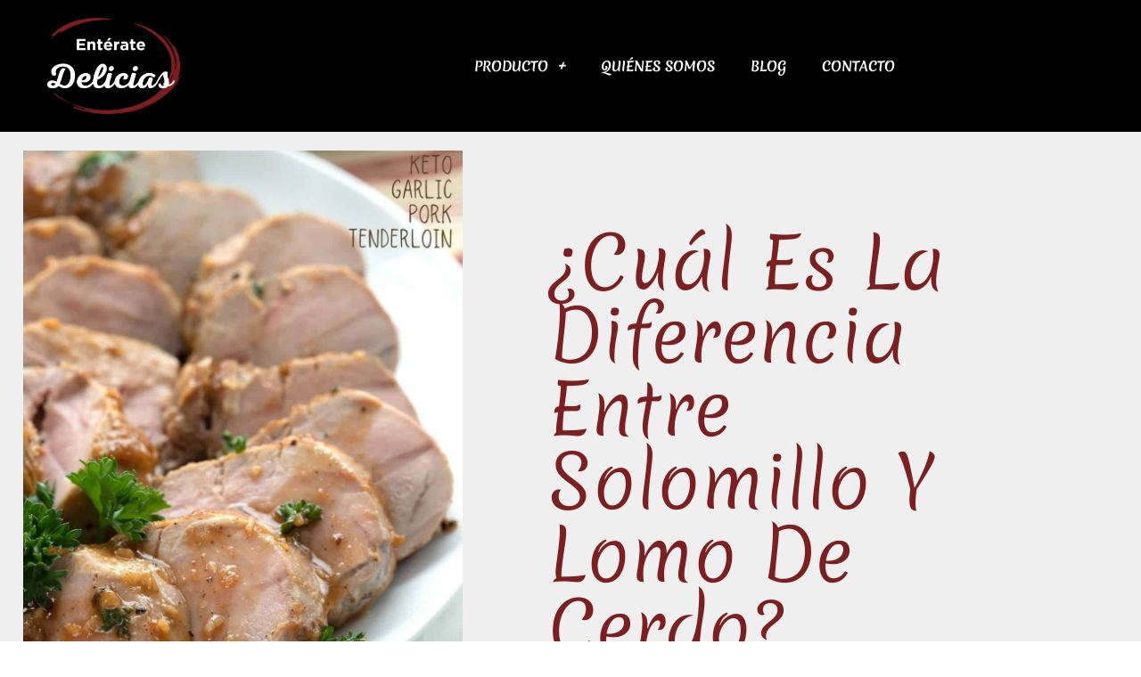

--- FILE ---
content_type: text/html; charset=UTF-8
request_url: https://enteratedelicias.com/cual-es-la-diferencia-entre-solomillo-y-lomo-de-cerdo/
body_size: 28519
content:
<!DOCTYPE html><html lang="es" prefix="og: https://ogp.me/ns#"><head><meta charset="UTF-8"/>
<script>var __ezHttpConsent={setByCat:function(src,tagType,attributes,category,force,customSetScriptFn=null){var setScript=function(){if(force||window.ezTcfConsent[category]){if(typeof customSetScriptFn==='function'){customSetScriptFn();}else{var scriptElement=document.createElement(tagType);scriptElement.src=src;attributes.forEach(function(attr){for(var key in attr){if(attr.hasOwnProperty(key)){scriptElement.setAttribute(key,attr[key]);}}});var firstScript=document.getElementsByTagName(tagType)[0];firstScript.parentNode.insertBefore(scriptElement,firstScript);}}};if(force||(window.ezTcfConsent&&window.ezTcfConsent.loaded)){setScript();}else if(typeof getEzConsentData==="function"){getEzConsentData().then(function(ezTcfConsent){if(ezTcfConsent&&ezTcfConsent.loaded){setScript();}else{console.error("cannot get ez consent data");force=true;setScript();}});}else{force=true;setScript();console.error("getEzConsentData is not a function");}},};</script>
<script>var ezTcfConsent=window.ezTcfConsent?window.ezTcfConsent:{loaded:false,store_info:false,develop_and_improve_services:false,measure_ad_performance:false,measure_content_performance:false,select_basic_ads:false,create_ad_profile:false,select_personalized_ads:false,create_content_profile:false,select_personalized_content:false,understand_audiences:false,use_limited_data_to_select_content:false,};function getEzConsentData(){return new Promise(function(resolve){document.addEventListener("ezConsentEvent",function(event){var ezTcfConsent=event.detail.ezTcfConsent;resolve(ezTcfConsent);});});}</script>
<script>if(typeof _setEzCookies!=='function'){function _setEzCookies(ezConsentData){var cookies=window.ezCookieQueue;for(var i=0;i<cookies.length;i++){var cookie=cookies[i];if(ezConsentData&&ezConsentData.loaded&&ezConsentData[cookie.tcfCategory]){document.cookie=cookie.name+"="+cookie.value;}}}}
window.ezCookieQueue=window.ezCookieQueue||[];if(typeof addEzCookies!=='function'){function addEzCookies(arr){window.ezCookieQueue=[...window.ezCookieQueue,...arr];}}
addEzCookies([{name:"ezoab_392539",value:"mod1; Path=/; Domain=enteratedelicias.com; Max-Age=7200",tcfCategory:"store_info",isEzoic:"true",},{name:"ezosuibasgeneris-1",value:"f9a1d0af-7d1e-4186-6872-a202541cd98c; Path=/; Domain=enteratedelicias.com; Expires=Fri, 22 Jan 2027 12:40:36 UTC; Secure; SameSite=None",tcfCategory:"understand_audiences",isEzoic:"true",}]);if(window.ezTcfConsent&&window.ezTcfConsent.loaded){_setEzCookies(window.ezTcfConsent);}else if(typeof getEzConsentData==="function"){getEzConsentData().then(function(ezTcfConsent){if(ezTcfConsent&&ezTcfConsent.loaded){_setEzCookies(window.ezTcfConsent);}else{console.error("cannot get ez consent data");_setEzCookies(window.ezTcfConsent);}});}else{console.error("getEzConsentData is not a function");_setEzCookies(window.ezTcfConsent);}</script><script type="text/javascript" data-ezscrex='false' data-cfasync='false'>window._ezaq = Object.assign({"edge_cache_status":13,"edge_response_time":69,"url":"https://enteratedelicias.com/cual-es-la-diferencia-entre-solomillo-y-lomo-de-cerdo/"}, typeof window._ezaq !== "undefined" ? window._ezaq : {});</script><script type="text/javascript" data-ezscrex='false' data-cfasync='false'>window._ezaq = Object.assign({"ab_test_id":"mod1"}, typeof window._ezaq !== "undefined" ? window._ezaq : {});window.__ez=window.__ez||{};window.__ez.tf={};</script><script type="text/javascript" data-ezscrex='false' data-cfasync='false'>window.ezDisableAds = true;</script>
<script data-ezscrex='false' data-cfasync='false' data-pagespeed-no-defer>var __ez=__ez||{};__ez.stms=Date.now();__ez.evt={};__ez.script={};__ez.ck=__ez.ck||{};__ez.template={};__ez.template.isOrig=true;__ez.queue=__ez.queue||function(){var e=0,i=0,t=[],n=!1,o=[],r=[],s=!0,a=function(e,i,n,o,r,s,a){var l=arguments.length>7&&void 0!==arguments[7]?arguments[7]:window,d=this;this.name=e,this.funcName=i,this.parameters=null===n?null:w(n)?n:[n],this.isBlock=o,this.blockedBy=r,this.deleteWhenComplete=s,this.isError=!1,this.isComplete=!1,this.isInitialized=!1,this.proceedIfError=a,this.fWindow=l,this.isTimeDelay=!1,this.process=function(){f("... func = "+e),d.isInitialized=!0,d.isComplete=!0,f("... func.apply: "+e);var i=d.funcName.split("."),n=null,o=this.fWindow||window;i.length>3||(n=3===i.length?o[i[0]][i[1]][i[2]]:2===i.length?o[i[0]][i[1]]:o[d.funcName]),null!=n&&n.apply(null,this.parameters),!0===d.deleteWhenComplete&&delete t[e],!0===d.isBlock&&(f("----- F'D: "+d.name),m())}},l=function(e,i,t,n,o,r,s){var a=arguments.length>7&&void 0!==arguments[7]?arguments[7]:window,l=this;this.name=e,this.path=i,this.async=o,this.defer=r,this.isBlock=t,this.blockedBy=n,this.isInitialized=!1,this.isError=!1,this.isComplete=!1,this.proceedIfError=s,this.fWindow=a,this.isTimeDelay=!1,this.isPath=function(e){return"/"===e[0]&&"/"!==e[1]},this.getSrc=function(e){return void 0!==window.__ezScriptHost&&this.isPath(e)&&"banger.js"!==this.name?window.__ezScriptHost+e:e},this.process=function(){l.isInitialized=!0,f("... file = "+e);var i=this.fWindow?this.fWindow.document:document,t=i.createElement("script");t.src=this.getSrc(this.path),!0===o?t.async=!0:!0===r&&(t.defer=!0),t.onerror=function(){var e={url:window.location.href,name:l.name,path:l.path,user_agent:window.navigator.userAgent};"undefined"!=typeof _ezaq&&(e.pageview_id=_ezaq.page_view_id);var i=encodeURIComponent(JSON.stringify(e)),t=new XMLHttpRequest;t.open("GET","//g.ezoic.net/ezqlog?d="+i,!0),t.send(),f("----- ERR'D: "+l.name),l.isError=!0,!0===l.isBlock&&m()},t.onreadystatechange=t.onload=function(){var e=t.readyState;f("----- F'D: "+l.name),e&&!/loaded|complete/.test(e)||(l.isComplete=!0,!0===l.isBlock&&m())},i.getElementsByTagName("head")[0].appendChild(t)}},d=function(e,i){this.name=e,this.path="",this.async=!1,this.defer=!1,this.isBlock=!1,this.blockedBy=[],this.isInitialized=!0,this.isError=!1,this.isComplete=i,this.proceedIfError=!1,this.isTimeDelay=!1,this.process=function(){}};function c(e,i,n,s,a,d,c,u,f){var m=new l(e,i,n,s,a,d,c,f);!0===u?o[e]=m:r[e]=m,t[e]=m,h(m)}function h(e){!0!==u(e)&&0!=s&&e.process()}function u(e){if(!0===e.isTimeDelay&&!1===n)return f(e.name+" blocked = TIME DELAY!"),!0;if(w(e.blockedBy))for(var i=0;i<e.blockedBy.length;i++){var o=e.blockedBy[i];if(!1===t.hasOwnProperty(o))return f(e.name+" blocked = "+o),!0;if(!0===e.proceedIfError&&!0===t[o].isError)return!1;if(!1===t[o].isComplete)return f(e.name+" blocked = "+o),!0}return!1}function f(e){var i=window.location.href,t=new RegExp("[?&]ezq=([^&#]*)","i").exec(i);"1"===(t?t[1]:null)&&console.debug(e)}function m(){++e>200||(f("let's go"),p(o),p(r))}function p(e){for(var i in e)if(!1!==e.hasOwnProperty(i)){var t=e[i];!0===t.isComplete||u(t)||!0===t.isInitialized||!0===t.isError?!0===t.isError?f(t.name+": error"):!0===t.isComplete?f(t.name+": complete already"):!0===t.isInitialized&&f(t.name+": initialized already"):t.process()}}function w(e){return"[object Array]"==Object.prototype.toString.call(e)}return window.addEventListener("load",(function(){setTimeout((function(){n=!0,f("TDELAY -----"),m()}),5e3)}),!1),{addFile:c,addFileOnce:function(e,i,n,o,r,s,a,l,d){t[e]||c(e,i,n,o,r,s,a,l,d)},addDelayFile:function(e,i){var n=new l(e,i,!1,[],!1,!1,!0);n.isTimeDelay=!0,f(e+" ...  FILE! TDELAY"),r[e]=n,t[e]=n,h(n)},addFunc:function(e,n,s,l,d,c,u,f,m,p){!0===c&&(e=e+"_"+i++);var w=new a(e,n,s,l,d,u,f,p);!0===m?o[e]=w:r[e]=w,t[e]=w,h(w)},addDelayFunc:function(e,i,n){var o=new a(e,i,n,!1,[],!0,!0);o.isTimeDelay=!0,f(e+" ...  FUNCTION! TDELAY"),r[e]=o,t[e]=o,h(o)},items:t,processAll:m,setallowLoad:function(e){s=e},markLoaded:function(e){if(e&&0!==e.length){if(e in t){var i=t[e];!0===i.isComplete?f(i.name+" "+e+": error loaded duplicate"):(i.isComplete=!0,i.isInitialized=!0)}else t[e]=new d(e,!0);f("markLoaded dummyfile: "+t[e].name)}},logWhatsBlocked:function(){for(var e in t)!1!==t.hasOwnProperty(e)&&u(t[e])}}}();__ez.evt.add=function(e,t,n){e.addEventListener?e.addEventListener(t,n,!1):e.attachEvent?e.attachEvent("on"+t,n):e["on"+t]=n()},__ez.evt.remove=function(e,t,n){e.removeEventListener?e.removeEventListener(t,n,!1):e.detachEvent?e.detachEvent("on"+t,n):delete e["on"+t]};__ez.script.add=function(e){var t=document.createElement("script");t.src=e,t.async=!0,t.type="text/javascript",document.getElementsByTagName("head")[0].appendChild(t)};__ez.dot=__ez.dot||{};__ez.queue.addFileOnce('/detroitchicago/boise.js', '/detroitchicago/boise.js?gcb=195-0&cb=5', true, [], true, false, true, false);__ez.queue.addFileOnce('/parsonsmaize/abilene.js', '/parsonsmaize/abilene.js?gcb=195-0&cb=e80eca0cdb', true, [], true, false, true, false);__ez.queue.addFileOnce('/parsonsmaize/mulvane.js', '/parsonsmaize/mulvane.js?gcb=195-0&cb=e75e48eec0', true, ['/parsonsmaize/abilene.js'], true, false, true, false);__ez.queue.addFileOnce('/detroitchicago/birmingham.js', '/detroitchicago/birmingham.js?gcb=195-0&cb=539c47377c', true, ['/parsonsmaize/abilene.js'], true, false, true, false);</script>
<script data-ezscrex="false" type="text/javascript" data-cfasync="false">window._ezaq = Object.assign({"ad_cache_level":0,"adpicker_placement_cnt":0,"ai_placeholder_cache_level":0,"ai_placeholder_placement_cnt":-1,"article_category":"Curiosidades","author":"wombatco","domain":"enteratedelicias.com","domain_id":392539,"ezcache_level":2,"ezcache_skip_code":0,"has_bad_image":0,"has_bad_words":0,"is_sitespeed":0,"lt_cache_level":0,"publish_date":"2022-03-22","response_size":120997,"response_size_orig":115232,"response_time_orig":53,"template_id":5,"url":"https://enteratedelicias.com/cual-es-la-diferencia-entre-solomillo-y-lomo-de-cerdo/","word_count":0,"worst_bad_word_level":0}, typeof window._ezaq !== "undefined" ? window._ezaq : {});__ez.queue.markLoaded('ezaqBaseReady');</script>
<script type='text/javascript' data-ezscrex='false' data-cfasync='false'>
window.ezAnalyticsStatic = true;

function analyticsAddScript(script) {
	var ezDynamic = document.createElement('script');
	ezDynamic.type = 'text/javascript';
	ezDynamic.innerHTML = script;
	document.head.appendChild(ezDynamic);
}
function getCookiesWithPrefix() {
    var allCookies = document.cookie.split(';');
    var cookiesWithPrefix = {};

    for (var i = 0; i < allCookies.length; i++) {
        var cookie = allCookies[i].trim();

        for (var j = 0; j < arguments.length; j++) {
            var prefix = arguments[j];
            if (cookie.indexOf(prefix) === 0) {
                var cookieParts = cookie.split('=');
                var cookieName = cookieParts[0];
                var cookieValue = cookieParts.slice(1).join('=');
                cookiesWithPrefix[cookieName] = decodeURIComponent(cookieValue);
                break; // Once matched, no need to check other prefixes
            }
        }
    }

    return cookiesWithPrefix;
}
function productAnalytics() {
	var d = {"pr":[6],"omd5":"6894093f80b00f220a04c5aa7fc40e0b","nar":"risk score"};
	d.u = _ezaq.url;
	d.p = _ezaq.page_view_id;
	d.v = _ezaq.visit_uuid;
	d.ab = _ezaq.ab_test_id;
	d.e = JSON.stringify(_ezaq);
	d.ref = document.referrer;
	d.c = getCookiesWithPrefix('active_template', 'ez', 'lp_');
	if(typeof ez_utmParams !== 'undefined') {
		d.utm = ez_utmParams;
	}

	var dataText = JSON.stringify(d);
	var xhr = new XMLHttpRequest();
	xhr.open('POST','/ezais/analytics?cb=1', true);
	xhr.onload = function () {
		if (xhr.status!=200) {
            return;
		}

        if(document.readyState !== 'loading') {
            analyticsAddScript(xhr.response);
            return;
        }

        var eventFunc = function() {
            if(document.readyState === 'loading') {
                return;
            }
            document.removeEventListener('readystatechange', eventFunc, false);
            analyticsAddScript(xhr.response);
        };

        document.addEventListener('readystatechange', eventFunc, false);
	};
	xhr.setRequestHeader('Content-Type','text/plain');
	xhr.send(dataText);
}
__ez.queue.addFunc("productAnalytics", "productAnalytics", null, true, ['ezaqBaseReady'], false, false, false, true);
</script><base href="https://enteratedelicias.com/cual-es-la-diferencia-entre-solomillo-y-lomo-de-cerdo/"/>

<meta name="viewport" content="width=device-width, initial-scale=1"/>
	<link rel="profile" href="https://gmpg.org/xfn/11"/> 
	
<!-- Optimización para motores de búsqueda de Rank Math -  https://rankmath.com/ -->
<title>¿Cuál es la diferencia entre solomillo y lomo de cerdo? - Enterate Delicias</title>
<meta name="robots" content="index, follow, max-snippet:-1, max-video-preview:-1, max-image-preview:large"/>
<link rel="canonical" href="https://enteratedelicias.com/cual-es-la-diferencia-entre-solomillo-y-lomo-de-cerdo/"/>
<meta property="og:locale" content="es_ES"/>
<meta property="og:type" content="article"/>
<meta property="og:title" content="¿Cuál es la diferencia entre solomillo y lomo de cerdo? - Enterate Delicias"/>
<meta property="og:description" content="Nutrición del lomo de cerdo frente al solomillo de cerdo Antes de comprar carne de cerdo, es útil entender alguna información básica, así como los cortes primarios de los que se cargan los cortes al por menor. Comprar y cocinar las chuletas o los solomillos de cerdo magros de hoy en día puede ser un […]"/>
<meta property="og:url" content="https://enteratedelicias.com/cual-es-la-diferencia-entre-solomillo-y-lomo-de-cerdo/"/>
<meta property="og:site_name" content="Enterate Delicias"/>
<meta property="article:section" content="Curiosidades"/>
<meta property="og:image" content="https://enteratedelicias.com/wp-content/uploads/2022/03/cual-es-la-diferencia-entre-solomillo-y-lomo-de-cerdo.jpg"/>
<meta property="og:image:secure_url" content="https://enteratedelicias.com/wp-content/uploads/2022/03/cual-es-la-diferencia-entre-solomillo-y-lomo-de-cerdo.jpg"/>
<meta property="og:image:width" content="1000"/>
<meta property="og:image:height" content="1500"/>
<meta property="og:image:alt" content="¿Cuál es la diferencia entre solomillo y lomo de cerdo?"/>
<meta property="og:image:type" content="image/jpeg"/>
<meta property="article:published_time" content="2022-03-22T14:55:19+00:00"/>
<meta name="twitter:card" content="summary_large_image"/>
<meta name="twitter:title" content="¿Cuál es la diferencia entre solomillo y lomo de cerdo? - Enterate Delicias"/>
<meta name="twitter:description" content="Nutrición del lomo de cerdo frente al solomillo de cerdo Antes de comprar carne de cerdo, es útil entender alguna información básica, así como los cortes primarios de los que se cargan los cortes al por menor. Comprar y cocinar las chuletas o los solomillos de cerdo magros de hoy en día puede ser un […]"/>
<meta name="twitter:image" content="https://enteratedelicias.com/wp-content/uploads/2022/03/cual-es-la-diferencia-entre-solomillo-y-lomo-de-cerdo.jpg"/>
<meta name="twitter:label1" content="Escrito por"/>
<meta name="twitter:data1" content="wombatco"/>
<meta name="twitter:label2" content="Tiempo de lectura"/>
<meta name="twitter:data2" content="4 minutos"/>
<script type="application/ld+json" class="rank-math-schema">{"@context":"https://schema.org","@graph":[{"@type":"Organization","@id":"https://enteratedelicias.com/#organization","name":"Pe\u00f1a Ib\u00e9rica","url":"https://enteratedelicias.com","logo":{"@type":"ImageObject","@id":"https://enteratedelicias.com/#logo","url":"https://enteratedelicias.com/wp-content/uploads/2020/06/logo.jpg.png","contentUrl":"https://enteratedelicias.com/wp-content/uploads/2020/06/logo.jpg.png","caption":"Pe\u00f1a Ib\u00e9rica","inLanguage":"es"}},{"@type":"WebSite","@id":"https://enteratedelicias.com/#website","url":"https://enteratedelicias.com","name":"Pe\u00f1a Ib\u00e9rica","publisher":{"@id":"https://enteratedelicias.com/#organization"},"inLanguage":"es"},{"@type":"ImageObject","@id":"https://enteratedelicias.com/wp-content/uploads/2022/03/cual-es-la-diferencia-entre-solomillo-y-lomo-de-cerdo.jpg","url":"https://enteratedelicias.com/wp-content/uploads/2022/03/cual-es-la-diferencia-entre-solomillo-y-lomo-de-cerdo.jpg","width":"1000","height":"1500","inLanguage":"es"},{"@type":"BreadcrumbList","@id":"https://enteratedelicias.com/cual-es-la-diferencia-entre-solomillo-y-lomo-de-cerdo/#breadcrumb","itemListElement":[{"@type":"ListItem","position":"1","item":{"@id":"https://enteratedelicias.com","name":"Portada"}},{"@type":"ListItem","position":"2","item":{"@id":"https://enteratedelicias.com/cual-es-la-diferencia-entre-solomillo-y-lomo-de-cerdo/","name":"\u00bfCu\u00e1l es la diferencia entre solomillo y lomo de cerdo?"}}]},{"@type":"WebPage","@id":"https://enteratedelicias.com/cual-es-la-diferencia-entre-solomillo-y-lomo-de-cerdo/#webpage","url":"https://enteratedelicias.com/cual-es-la-diferencia-entre-solomillo-y-lomo-de-cerdo/","name":"\u00bfCu\u00e1l es la diferencia entre solomillo y lomo de cerdo? - Enterate Delicias","datePublished":"2022-03-22T14:55:19+00:00","dateModified":"2022-03-22T14:55:19+00:00","isPartOf":{"@id":"https://enteratedelicias.com/#website"},"primaryImageOfPage":{"@id":"https://enteratedelicias.com/wp-content/uploads/2022/03/cual-es-la-diferencia-entre-solomillo-y-lomo-de-cerdo.jpg"},"inLanguage":"es","breadcrumb":{"@id":"https://enteratedelicias.com/cual-es-la-diferencia-entre-solomillo-y-lomo-de-cerdo/#breadcrumb"}},{"@type":"Person","@id":"https://enteratedelicias.com/cual-es-la-diferencia-entre-solomillo-y-lomo-de-cerdo/#author","name":"wombatco","image":{"@type":"ImageObject","@id":"https://secure.gravatar.com/avatar/7a2fef69849dbb678b6254c818893bef1cec1c779155cce3185890c35718ed95?s=96&amp;d=mm&amp;r=g","url":"https://secure.gravatar.com/avatar/7a2fef69849dbb678b6254c818893bef1cec1c779155cce3185890c35718ed95?s=96&amp;d=mm&amp;r=g","caption":"wombatco","inLanguage":"es"},"worksFor":{"@id":"https://enteratedelicias.com/#organization"}},{"@type":"BlogPosting","headline":"\u00bfCu\u00e1l es la diferencia entre solomillo y lomo de cerdo? - Enterate Delicias","datePublished":"2022-03-22T14:55:19+00:00","dateModified":"2022-03-22T14:55:19+00:00","author":{"@id":"https://enteratedelicias.com/cual-es-la-diferencia-entre-solomillo-y-lomo-de-cerdo/#author","name":"wombatco"},"publisher":{"@id":"https://enteratedelicias.com/#organization"},"description":"Antes de comprar carne de cerdo, es \u00fatil entender alguna informaci\u00f3n b\u00e1sica, as\u00ed como los cortes primarios de los que se cargan los cortes al por menor. Comprar y cocinar las chuletas o los solomillos de cerdo magros de hoy en d\u00eda puede ser un reto. Adem\u00e1s, hay muchos cortes de cerdo en el mercado, muchos de los cuales se venden bajo una variedad de nombres alternativos. Las etiquetas de la carne de cerdo tambi\u00e9n pueden ser confusas. Nuestra tabla de cortes al por menor le ayudar\u00e1 a entender la compra de carne de cerdo, corte por corte.","name":"\u00bfCu\u00e1l es la diferencia entre solomillo y lomo de cerdo? - Enterate Delicias","@id":"https://enteratedelicias.com/cual-es-la-diferencia-entre-solomillo-y-lomo-de-cerdo/#richSnippet","isPartOf":{"@id":"https://enteratedelicias.com/cual-es-la-diferencia-entre-solomillo-y-lomo-de-cerdo/#webpage"},"image":{"@id":"https://enteratedelicias.com/wp-content/uploads/2022/03/cual-es-la-diferencia-entre-solomillo-y-lomo-de-cerdo.jpg"},"inLanguage":"es","mainEntityOfPage":{"@id":"https://enteratedelicias.com/cual-es-la-diferencia-entre-solomillo-y-lomo-de-cerdo/#webpage"}}]}</script>
<!-- /Plugin Rank Math WordPress SEO -->

<link rel="dns-prefetch" href="//www.googletagmanager.com"/>
<link rel="alternate" type="application/rss+xml" title="Enterate Delicias » Feed" href="https://enteratedelicias.com/feed/"/>
<link rel="alternate" type="application/rss+xml" title="Enterate Delicias » Feed de los comentarios" href="https://enteratedelicias.com/comments/feed/"/>
<link rel="alternate" type="application/rss+xml" title="Enterate Delicias » Comentario ¿Cuál es la diferencia entre solomillo y lomo de cerdo? del feed" href="https://enteratedelicias.com/cual-es-la-diferencia-entre-solomillo-y-lomo-de-cerdo/feed/"/>
<link rel="alternate" title="oEmbed (JSON)" type="application/json+oembed" href="https://enteratedelicias.com/wp-json/oembed/1.0/embed?url=https%3A%2F%2Fenteratedelicias.com%2Fcual-es-la-diferencia-entre-solomillo-y-lomo-de-cerdo%2F"/>
<link rel="alternate" title="oEmbed (XML)" type="text/xml+oembed" href="https://enteratedelicias.com/wp-json/oembed/1.0/embed?url=https%3A%2F%2Fenteratedelicias.com%2Fcual-es-la-diferencia-entre-solomillo-y-lomo-de-cerdo%2F&amp;format=xml"/>
<style id="wp-img-auto-sizes-contain-inline-css">
img:is([sizes=auto i],[sizes^="auto," i]){contain-intrinsic-size:3000px 1500px}
/*# sourceURL=wp-img-auto-sizes-contain-inline-css */
</style>

<link rel="stylesheet" id="astra-theme-css-css" href="https://enteratedelicias.com/wp-content/themes/astra/assets/css/minified/style.min.css?ver=4.11.18" media="all"/>
<style id="astra-theme-css-inline-css">
.ast-no-sidebar .entry-content .alignfull {margin-left: calc( -50vw + 50%);margin-right: calc( -50vw + 50%);max-width: 100vw;width: 100vw;}.ast-no-sidebar .entry-content .alignwide {margin-left: calc(-41vw + 50%);margin-right: calc(-41vw + 50%);max-width: unset;width: unset;}.ast-no-sidebar .entry-content .alignfull .alignfull,.ast-no-sidebar .entry-content .alignfull .alignwide,.ast-no-sidebar .entry-content .alignwide .alignfull,.ast-no-sidebar .entry-content .alignwide .alignwide,.ast-no-sidebar .entry-content .wp-block-column .alignfull,.ast-no-sidebar .entry-content .wp-block-column .alignwide{width: 100%;margin-left: auto;margin-right: auto;}.wp-block-gallery,.blocks-gallery-grid {margin: 0;}.wp-block-separator {max-width: 100px;}.wp-block-separator.is-style-wide,.wp-block-separator.is-style-dots {max-width: none;}.entry-content .has-2-columns .wp-block-column:first-child {padding-right: 10px;}.entry-content .has-2-columns .wp-block-column:last-child {padding-left: 10px;}@media (max-width: 782px) {.entry-content .wp-block-columns .wp-block-column {flex-basis: 100%;}.entry-content .has-2-columns .wp-block-column:first-child {padding-right: 0;}.entry-content .has-2-columns .wp-block-column:last-child {padding-left: 0;}}body .entry-content .wp-block-latest-posts {margin-left: 0;}body .entry-content .wp-block-latest-posts li {list-style: none;}.ast-no-sidebar .ast-container .entry-content .wp-block-latest-posts {margin-left: 0;}.ast-header-break-point .entry-content .alignwide {margin-left: auto;margin-right: auto;}.entry-content .blocks-gallery-item img {margin-bottom: auto;}.wp-block-pullquote {border-top: 4px solid #555d66;border-bottom: 4px solid #555d66;color: #40464d;}:root{--ast-post-nav-space:0;--ast-container-default-xlg-padding:6.67em;--ast-container-default-lg-padding:5.67em;--ast-container-default-slg-padding:4.34em;--ast-container-default-md-padding:3.34em;--ast-container-default-sm-padding:6.67em;--ast-container-default-xs-padding:2.4em;--ast-container-default-xxs-padding:1.4em;--ast-code-block-background:#EEEEEE;--ast-comment-inputs-background:#FAFAFA;--ast-normal-container-width:1200px;--ast-narrow-container-width:750px;--ast-blog-title-font-weight:normal;--ast-blog-meta-weight:inherit;--ast-global-color-primary:var(--ast-global-color-5);--ast-global-color-secondary:var(--ast-global-color-4);--ast-global-color-alternate-background:var(--ast-global-color-7);--ast-global-color-subtle-background:var(--ast-global-color-6);--ast-bg-style-guide:var( --ast-global-color-secondary,--ast-global-color-5 );--ast-shadow-style-guide:0px 0px 4px 0 #00000057;--ast-global-dark-bg-style:#fff;--ast-global-dark-lfs:#fbfbfb;--ast-widget-bg-color:#fafafa;--ast-wc-container-head-bg-color:#fbfbfb;--ast-title-layout-bg:#eeeeee;--ast-search-border-color:#e7e7e7;--ast-lifter-hover-bg:#e6e6e6;--ast-gallery-block-color:#000;--srfm-color-input-label:var(--ast-global-color-2);}html{font-size:93.75%;}a,.page-title{color:#cb3622;}a:hover,a:focus{color:var(--ast-global-color-1);}body,button,input,select,textarea,.ast-button,.ast-custom-button{font-family:-apple-system,BlinkMacSystemFont,Segoe UI,Roboto,Oxygen-Sans,Ubuntu,Cantarell,Helvetica Neue,sans-serif;font-weight:inherit;font-size:15px;font-size:1rem;line-height:var(--ast-body-line-height,1.65em);}blockquote{color:var(--ast-global-color-3);}.ast-site-identity .site-title a{color:var(--ast-global-color-2);}.site-title{font-size:35px;font-size:2.3333333333333rem;display:block;}.site-header .site-description{font-size:15px;font-size:1rem;display:none;}.entry-title{font-size:26px;font-size:1.7333333333333rem;}.archive .ast-article-post .ast-article-inner,.blog .ast-article-post .ast-article-inner,.archive .ast-article-post .ast-article-inner:hover,.blog .ast-article-post .ast-article-inner:hover{overflow:hidden;}h1,.entry-content :where(h1){font-size:40px;font-size:2.6666666666667rem;line-height:1.4em;}h2,.entry-content :where(h2){font-size:32px;font-size:2.1333333333333rem;line-height:1.3em;}h3,.entry-content :where(h3){font-size:26px;font-size:1.7333333333333rem;line-height:1.3em;}h4,.entry-content :where(h4){font-size:24px;font-size:1.6rem;line-height:1.2em;}h5,.entry-content :where(h5){font-size:20px;font-size:1.3333333333333rem;line-height:1.2em;}h6,.entry-content :where(h6){font-size:16px;font-size:1.0666666666667rem;line-height:1.25em;}::selection{background-color:#cb3622;color:#ffffff;}body,h1,h2,h3,h4,h5,h6,.entry-title a,.entry-content :where(h1,h2,h3,h4,h5,h6){color:var(--ast-global-color-3);}.tagcloud a:hover,.tagcloud a:focus,.tagcloud a.current-item{color:#ffffff;border-color:#cb3622;background-color:#cb3622;}input:focus,input[type="text"]:focus,input[type="email"]:focus,input[type="url"]:focus,input[type="password"]:focus,input[type="reset"]:focus,input[type="search"]:focus,textarea:focus{border-color:#cb3622;}input[type="radio"]:checked,input[type=reset],input[type="checkbox"]:checked,input[type="checkbox"]:hover:checked,input[type="checkbox"]:focus:checked,input[type=range]::-webkit-slider-thumb{border-color:#cb3622;background-color:#cb3622;box-shadow:none;}.site-footer a:hover + .post-count,.site-footer a:focus + .post-count{background:#cb3622;border-color:#cb3622;}.single .nav-links .nav-previous,.single .nav-links .nav-next{color:#cb3622;}.entry-meta,.entry-meta *{line-height:1.45;color:#cb3622;}.entry-meta a:not(.ast-button):hover,.entry-meta a:not(.ast-button):hover *,.entry-meta a:not(.ast-button):focus,.entry-meta a:not(.ast-button):focus *,.page-links > .page-link,.page-links .page-link:hover,.post-navigation a:hover{color:var(--ast-global-color-1);}#cat option,.secondary .calendar_wrap thead a,.secondary .calendar_wrap thead a:visited{color:#cb3622;}.secondary .calendar_wrap #today,.ast-progress-val span{background:#cb3622;}.secondary a:hover + .post-count,.secondary a:focus + .post-count{background:#cb3622;border-color:#cb3622;}.calendar_wrap #today > a{color:#ffffff;}.page-links .page-link,.single .post-navigation a{color:#cb3622;}.ast-search-menu-icon .search-form button.search-submit{padding:0 4px;}.ast-search-menu-icon form.search-form{padding-right:0;}.ast-header-search .ast-search-menu-icon.ast-dropdown-active .search-form,.ast-header-search .ast-search-menu-icon.ast-dropdown-active .search-field:focus{transition:all 0.2s;}.search-form input.search-field:focus{outline:none;}.widget-title,.widget .wp-block-heading{font-size:21px;font-size:1.4rem;color:var(--ast-global-color-3);}.ast-search-menu-icon.slide-search a:focus-visible:focus-visible,.astra-search-icon:focus-visible,#close:focus-visible,a:focus-visible,.ast-menu-toggle:focus-visible,.site .skip-link:focus-visible,.wp-block-loginout input:focus-visible,.wp-block-search.wp-block-search__button-inside .wp-block-search__inside-wrapper,.ast-header-navigation-arrow:focus-visible,.ast-orders-table__row .ast-orders-table__cell:focus-visible,a#ast-apply-coupon:focus-visible,#ast-apply-coupon:focus-visible,#close:focus-visible,.button.search-submit:focus-visible,#search_submit:focus,.normal-search:focus-visible,.ast-header-account-wrap:focus-visible,.astra-cart-drawer-close:focus,.ast-single-variation:focus,.ast-button:focus{outline-style:dotted;outline-color:inherit;outline-width:thin;}input:focus,input[type="text"]:focus,input[type="email"]:focus,input[type="url"]:focus,input[type="password"]:focus,input[type="reset"]:focus,input[type="search"]:focus,input[type="number"]:focus,textarea:focus,.wp-block-search__input:focus,[data-section="section-header-mobile-trigger"] .ast-button-wrap .ast-mobile-menu-trigger-minimal:focus,.ast-mobile-popup-drawer.active .menu-toggle-close:focus,#ast-scroll-top:focus,#coupon_code:focus,#ast-coupon-code:focus{border-style:dotted;border-color:inherit;border-width:thin;}input{outline:none;}.main-header-menu .menu-link,.ast-header-custom-item a{color:var(--ast-global-color-3);}.main-header-menu .menu-item:hover > .menu-link,.main-header-menu .menu-item:hover > .ast-menu-toggle,.main-header-menu .ast-masthead-custom-menu-items a:hover,.main-header-menu .menu-item.focus > .menu-link,.main-header-menu .menu-item.focus > .ast-menu-toggle,.main-header-menu .current-menu-item > .menu-link,.main-header-menu .current-menu-ancestor > .menu-link,.main-header-menu .current-menu-item > .ast-menu-toggle,.main-header-menu .current-menu-ancestor > .ast-menu-toggle{color:#cb3622;}.header-main-layout-3 .ast-main-header-bar-alignment{margin-right:auto;}.header-main-layout-2 .site-header-section-left .ast-site-identity{text-align:left;}.ast-logo-title-inline .site-logo-img{padding-right:1em;}.site-logo-img img{ transition:all 0.2s linear;}body .ast-oembed-container *{position:absolute;top:0;width:100%;height:100%;left:0;}body .wp-block-embed-pocket-casts .ast-oembed-container *{position:unset;}.ast-header-break-point .ast-mobile-menu-buttons-minimal.menu-toggle{background:transparent;color:#cb3622;}.ast-header-break-point .ast-mobile-menu-buttons-outline.menu-toggle{background:transparent;border:1px solid #cb3622;color:#cb3622;}.ast-header-break-point .ast-mobile-menu-buttons-fill.menu-toggle{background:#cb3622;}.ast-single-post-featured-section + article {margin-top: 2em;}.site-content .ast-single-post-featured-section img {width: 100%;overflow: hidden;object-fit: cover;}.site > .ast-single-related-posts-container {margin-top: 0;}@media (min-width: 922px) {.ast-desktop .ast-container--narrow {max-width: var(--ast-narrow-container-width);margin: 0 auto;}}.ast-page-builder-template .hentry {margin: 0;}.ast-page-builder-template .site-content > .ast-container {max-width: 100%;padding: 0;}.ast-page-builder-template .site .site-content #primary {padding: 0;margin: 0;}.ast-page-builder-template .no-results {text-align: center;margin: 4em auto;}.ast-page-builder-template .ast-pagination {padding: 2em;}.ast-page-builder-template .entry-header.ast-no-title.ast-no-thumbnail {margin-top: 0;}.ast-page-builder-template .entry-header.ast-header-without-markup {margin-top: 0;margin-bottom: 0;}.ast-page-builder-template .entry-header.ast-no-title.ast-no-meta {margin-bottom: 0;}.ast-page-builder-template.single .post-navigation {padding-bottom: 2em;}.ast-page-builder-template.single-post .site-content > .ast-container {max-width: 100%;}.ast-page-builder-template .entry-header {margin-top: 4em;margin-left: auto;margin-right: auto;padding-left: 20px;padding-right: 20px;}.single.ast-page-builder-template .entry-header {padding-left: 20px;padding-right: 20px;}.ast-page-builder-template .ast-archive-description {margin: 4em auto 0;padding-left: 20px;padding-right: 20px;}.ast-page-builder-template.ast-no-sidebar .entry-content .alignwide {margin-left: 0;margin-right: 0;}.footer-adv .footer-adv-overlay{border-top-style:solid;border-top-color:#7a7a7a;}@media( max-width: 420px ) {.single .nav-links .nav-previous,.single .nav-links .nav-next {width: 100%;text-align: center;}}.wp-block-buttons.aligncenter{justify-content:center;}@media (min-width:1200px){.wp-block-group .has-background{padding:20px;}}.wp-block-image.aligncenter{margin-left:auto;margin-right:auto;}.wp-block-table.aligncenter{margin-left:auto;margin-right:auto;}.wp-block-buttons .wp-block-button.is-style-outline .wp-block-button__link.wp-element-button,.ast-outline-button,.wp-block-uagb-buttons-child .uagb-buttons-repeater.ast-outline-button{border-top-width:2px;border-right-width:2px;border-bottom-width:2px;border-left-width:2px;font-family:inherit;font-weight:inherit;line-height:1em;}.wp-block-button .wp-block-button__link.wp-element-button.is-style-outline:not(.has-background),.wp-block-button.is-style-outline>.wp-block-button__link.wp-element-button:not(.has-background),.ast-outline-button{background-color:transparent;}.entry-content[data-ast-blocks-layout] > figure{margin-bottom:1em;}.elementor-widget-container .elementor-loop-container .e-loop-item[data-elementor-type="loop-item"]{width:100%;}@media (max-width:921px){.ast-left-sidebar #content > .ast-container{display:flex;flex-direction:column-reverse;width:100%;}.ast-separate-container .ast-article-post,.ast-separate-container .ast-article-single{padding:1.5em 2.14em;}.ast-author-box img.avatar{margin:20px 0 0 0;}}@media (min-width:922px){.ast-separate-container.ast-right-sidebar #primary,.ast-separate-container.ast-left-sidebar #primary{border:0;}.search-no-results.ast-separate-container #primary{margin-bottom:4em;}}.wp-block-button .wp-block-button__link{color:#ffffff;}.wp-block-button .wp-block-button__link:hover,.wp-block-button .wp-block-button__link:focus{color:#ffffff;background-color:var(--ast-global-color-1);border-color:var(--ast-global-color-1);}.elementor-widget-heading h1.elementor-heading-title{line-height:1.4em;}.elementor-widget-heading h2.elementor-heading-title{line-height:1.3em;}.elementor-widget-heading h3.elementor-heading-title{line-height:1.3em;}.elementor-widget-heading h4.elementor-heading-title{line-height:1.2em;}.elementor-widget-heading h5.elementor-heading-title{line-height:1.2em;}.elementor-widget-heading h6.elementor-heading-title{line-height:1.25em;}.wp-block-button .wp-block-button__link{border-top-width:0;border-right-width:0;border-left-width:0;border-bottom-width:0;border-color:#cb3622;background-color:#cb3622;color:#ffffff;font-family:inherit;font-weight:inherit;line-height:1em;padding-top:10px;padding-right:40px;padding-bottom:10px;padding-left:40px;}.menu-toggle,button,.ast-button,.ast-custom-button,.button,input#submit,input[type="button"],input[type="submit"],input[type="reset"]{border-style:solid;border-top-width:0;border-right-width:0;border-left-width:0;border-bottom-width:0;color:#ffffff;border-color:#cb3622;background-color:#cb3622;padding-top:10px;padding-right:40px;padding-bottom:10px;padding-left:40px;font-family:inherit;font-weight:inherit;line-height:1em;}button:focus,.menu-toggle:hover,button:hover,.ast-button:hover,.ast-custom-button:hover .button:hover,.ast-custom-button:hover ,input[type=reset]:hover,input[type=reset]:focus,input#submit:hover,input#submit:focus,input[type="button"]:hover,input[type="button"]:focus,input[type="submit"]:hover,input[type="submit"]:focus{color:#ffffff;background-color:var(--ast-global-color-1);border-color:var(--ast-global-color-1);}@media (max-width:921px){.ast-mobile-header-stack .main-header-bar .ast-search-menu-icon{display:inline-block;}.ast-header-break-point.ast-header-custom-item-outside .ast-mobile-header-stack .main-header-bar .ast-search-icon{margin:0;}.ast-comment-avatar-wrap img{max-width:2.5em;}.ast-comment-meta{padding:0 1.8888em 1.3333em;}.ast-separate-container .ast-comment-list li.depth-1{padding:1.5em 2.14em;}.ast-separate-container .comment-respond{padding:2em 2.14em;}}@media (min-width:544px){.ast-container{max-width:100%;}}@media (max-width:544px){.ast-separate-container .ast-article-post,.ast-separate-container .ast-article-single,.ast-separate-container .comments-title,.ast-separate-container .ast-archive-description{padding:1.5em 1em;}.ast-separate-container #content .ast-container{padding-left:0.54em;padding-right:0.54em;}.ast-separate-container .ast-comment-list .bypostauthor{padding:.5em;}.ast-search-menu-icon.ast-dropdown-active .search-field{width:170px;}.site-branding img,.site-header .site-logo-img .custom-logo-link img{max-width:100%;}} #ast-mobile-header .ast-site-header-cart-li a{pointer-events:none;}body,.ast-separate-container{background-color:#ffffff;}.ast-no-sidebar.ast-separate-container .entry-content .alignfull {margin-left: -6.67em;margin-right: -6.67em;width: auto;}@media (max-width: 1200px) {.ast-no-sidebar.ast-separate-container .entry-content .alignfull {margin-left: -2.4em;margin-right: -2.4em;}}@media (max-width: 768px) {.ast-no-sidebar.ast-separate-container .entry-content .alignfull {margin-left: -2.14em;margin-right: -2.14em;}}@media (max-width: 544px) {.ast-no-sidebar.ast-separate-container .entry-content .alignfull {margin-left: -1em;margin-right: -1em;}}.ast-no-sidebar.ast-separate-container .entry-content .alignwide {margin-left: -20px;margin-right: -20px;}.ast-no-sidebar.ast-separate-container .entry-content .wp-block-column .alignfull,.ast-no-sidebar.ast-separate-container .entry-content .wp-block-column .alignwide {margin-left: auto;margin-right: auto;width: 100%;}@media (max-width:921px){.site-title{display:block;}.site-header .site-description{display:none;}h1,.entry-content :where(h1){font-size:30px;}h2,.entry-content :where(h2){font-size:25px;}h3,.entry-content :where(h3){font-size:20px;}}@media (max-width:544px){.site-title{display:block;}.site-header .site-description{display:none;}h1,.entry-content :where(h1){font-size:30px;}h2,.entry-content :where(h2){font-size:25px;}h3,.entry-content :where(h3){font-size:20px;}}@media (max-width:921px){html{font-size:85.5%;}}@media (max-width:544px){html{font-size:85.5%;}}@media (min-width:922px){.ast-container{max-width:1240px;}}@font-face {font-family: "Astra";src: url(https://enteratedelicias.com/wp-content/themes/astra/assets/fonts/astra.woff) format("woff"),url(https://enteratedelicias.com/wp-content/themes/astra/assets/fonts/astra.ttf) format("truetype"),url(https://enteratedelicias.com/wp-content/themes/astra/assets/fonts/astra.svg#astra) format("svg");font-weight: normal;font-style: normal;font-display: fallback;}@media (max-width:921px) {.main-header-bar .main-header-bar-navigation{display:none;}}.ast-desktop .main-header-menu.submenu-with-border .sub-menu,.ast-desktop .main-header-menu.submenu-with-border .astra-full-megamenu-wrapper{border-color:#cb3622;}.ast-desktop .main-header-menu.submenu-with-border .sub-menu{border-top-width:2px;border-style:solid;}.ast-desktop .main-header-menu.submenu-with-border .sub-menu .sub-menu{top:-2px;}.ast-desktop .main-header-menu.submenu-with-border .sub-menu .menu-link,.ast-desktop .main-header-menu.submenu-with-border .children .menu-link{border-bottom-width:0px;border-style:solid;border-color:#eaeaea;}@media (min-width:922px){.main-header-menu .sub-menu .menu-item.ast-left-align-sub-menu:hover > .sub-menu,.main-header-menu .sub-menu .menu-item.ast-left-align-sub-menu.focus > .sub-menu{margin-left:-0px;}}.ast-small-footer{border-top-style:solid;border-top-width:1px;border-top-color:#7a7a7a;}.ast-small-footer-wrap{text-align:center;}.site .comments-area{padding-bottom:3em;}.ast-header-break-point.ast-header-custom-item-inside .main-header-bar .main-header-bar-navigation .ast-search-icon {display: none;}.ast-header-break-point.ast-header-custom-item-inside .main-header-bar .ast-search-menu-icon .search-form {padding: 0;display: block;overflow: hidden;}.ast-header-break-point .ast-header-custom-item .widget:last-child {margin-bottom: 1em;}.ast-header-custom-item .widget {margin: 0.5em;display: inline-block;vertical-align: middle;}.ast-header-custom-item .widget p {margin-bottom: 0;}.ast-header-custom-item .widget li {width: auto;}.ast-header-custom-item-inside .button-custom-menu-item .menu-link {display: none;}.ast-header-custom-item-inside.ast-header-break-point .button-custom-menu-item .ast-custom-button-link {display: none;}.ast-header-custom-item-inside.ast-header-break-point .button-custom-menu-item .menu-link {display: block;}.ast-header-break-point.ast-header-custom-item-outside .main-header-bar .ast-search-icon {margin-right: 1em;}.ast-header-break-point.ast-header-custom-item-inside .main-header-bar .ast-search-menu-icon .search-field,.ast-header-break-point.ast-header-custom-item-inside .main-header-bar .ast-search-menu-icon.ast-inline-search .search-field {width: 100%;padding-right: 5.5em;}.ast-header-break-point.ast-header-custom-item-inside .main-header-bar .ast-search-menu-icon .search-submit {display: block;position: absolute;height: 100%;top: 0;right: 0;padding: 0 1em;border-radius: 0;}.ast-header-break-point .ast-header-custom-item .ast-masthead-custom-menu-items {padding-left: 20px;padding-right: 20px;margin-bottom: 1em;margin-top: 1em;}.ast-header-custom-item-inside.ast-header-break-point .button-custom-menu-item {padding-left: 0;padding-right: 0;margin-top: 0;margin-bottom: 0;}.astra-icon-down_arrow::after {content: "\e900";font-family: Astra;}.astra-icon-close::after {content: "\e5cd";font-family: Astra;}.astra-icon-drag_handle::after {content: "\e25d";font-family: Astra;}.astra-icon-format_align_justify::after {content: "\e235";font-family: Astra;}.astra-icon-menu::after {content: "\e5d2";font-family: Astra;}.astra-icon-reorder::after {content: "\e8fe";font-family: Astra;}.astra-icon-search::after {content: "\e8b6";font-family: Astra;}.astra-icon-zoom_in::after {content: "\e56b";font-family: Astra;}.astra-icon-check-circle::after {content: "\e901";font-family: Astra;}.astra-icon-shopping-cart::after {content: "\f07a";font-family: Astra;}.astra-icon-shopping-bag::after {content: "\f290";font-family: Astra;}.astra-icon-shopping-basket::after {content: "\f291";font-family: Astra;}.astra-icon-circle-o::after {content: "\e903";font-family: Astra;}.astra-icon-certificate::after {content: "\e902";font-family: Astra;}blockquote {padding: 1.2em;}:root .has-ast-global-color-0-color{color:var(--ast-global-color-0);}:root .has-ast-global-color-0-background-color{background-color:var(--ast-global-color-0);}:root .wp-block-button .has-ast-global-color-0-color{color:var(--ast-global-color-0);}:root .wp-block-button .has-ast-global-color-0-background-color{background-color:var(--ast-global-color-0);}:root .has-ast-global-color-1-color{color:var(--ast-global-color-1);}:root .has-ast-global-color-1-background-color{background-color:var(--ast-global-color-1);}:root .wp-block-button .has-ast-global-color-1-color{color:var(--ast-global-color-1);}:root .wp-block-button .has-ast-global-color-1-background-color{background-color:var(--ast-global-color-1);}:root .has-ast-global-color-2-color{color:var(--ast-global-color-2);}:root .has-ast-global-color-2-background-color{background-color:var(--ast-global-color-2);}:root .wp-block-button .has-ast-global-color-2-color{color:var(--ast-global-color-2);}:root .wp-block-button .has-ast-global-color-2-background-color{background-color:var(--ast-global-color-2);}:root .has-ast-global-color-3-color{color:var(--ast-global-color-3);}:root .has-ast-global-color-3-background-color{background-color:var(--ast-global-color-3);}:root .wp-block-button .has-ast-global-color-3-color{color:var(--ast-global-color-3);}:root .wp-block-button .has-ast-global-color-3-background-color{background-color:var(--ast-global-color-3);}:root .has-ast-global-color-4-color{color:var(--ast-global-color-4);}:root .has-ast-global-color-4-background-color{background-color:var(--ast-global-color-4);}:root .wp-block-button .has-ast-global-color-4-color{color:var(--ast-global-color-4);}:root .wp-block-button .has-ast-global-color-4-background-color{background-color:var(--ast-global-color-4);}:root .has-ast-global-color-5-color{color:var(--ast-global-color-5);}:root .has-ast-global-color-5-background-color{background-color:var(--ast-global-color-5);}:root .wp-block-button .has-ast-global-color-5-color{color:var(--ast-global-color-5);}:root .wp-block-button .has-ast-global-color-5-background-color{background-color:var(--ast-global-color-5);}:root .has-ast-global-color-6-color{color:var(--ast-global-color-6);}:root .has-ast-global-color-6-background-color{background-color:var(--ast-global-color-6);}:root .wp-block-button .has-ast-global-color-6-color{color:var(--ast-global-color-6);}:root .wp-block-button .has-ast-global-color-6-background-color{background-color:var(--ast-global-color-6);}:root .has-ast-global-color-7-color{color:var(--ast-global-color-7);}:root .has-ast-global-color-7-background-color{background-color:var(--ast-global-color-7);}:root .wp-block-button .has-ast-global-color-7-color{color:var(--ast-global-color-7);}:root .wp-block-button .has-ast-global-color-7-background-color{background-color:var(--ast-global-color-7);}:root .has-ast-global-color-8-color{color:var(--ast-global-color-8);}:root .has-ast-global-color-8-background-color{background-color:var(--ast-global-color-8);}:root .wp-block-button .has-ast-global-color-8-color{color:var(--ast-global-color-8);}:root .wp-block-button .has-ast-global-color-8-background-color{background-color:var(--ast-global-color-8);}:root{--ast-global-color-0:#0170B9;--ast-global-color-1:#3a3a3a;--ast-global-color-2:#3a3a3a;--ast-global-color-3:#4B4F58;--ast-global-color-4:#F5F5F5;--ast-global-color-5:#FFFFFF;--ast-global-color-6:#E5E5E5;--ast-global-color-7:#424242;--ast-global-color-8:#000000;}:root {--ast-border-color : #dddddd;}.ast-single-entry-banner {-js-display: flex;display: flex;flex-direction: column;justify-content: center;text-align: center;position: relative;background: var(--ast-title-layout-bg);}.ast-single-entry-banner[data-banner-layout="layout-1"] {max-width: 1200px;background: inherit;padding: 20px 0;}.ast-single-entry-banner[data-banner-width-type="custom"] {margin: 0 auto;width: 100%;}.ast-single-entry-banner + .site-content .entry-header {margin-bottom: 0;}.site .ast-author-avatar {--ast-author-avatar-size: ;}a.ast-underline-text {text-decoration: underline;}.ast-container > .ast-terms-link {position: relative;display: block;}a.ast-button.ast-badge-tax {padding: 4px 8px;border-radius: 3px;font-size: inherit;}header.entry-header{text-align:left;}header.entry-header > *:not(:last-child){margin-bottom:10px;}@media (max-width:921px){header.entry-header{text-align:left;}}@media (max-width:544px){header.entry-header{text-align:left;}}.ast-archive-entry-banner {-js-display: flex;display: flex;flex-direction: column;justify-content: center;text-align: center;position: relative;background: var(--ast-title-layout-bg);}.ast-archive-entry-banner[data-banner-width-type="custom"] {margin: 0 auto;width: 100%;}.ast-archive-entry-banner[data-banner-layout="layout-1"] {background: inherit;padding: 20px 0;text-align: left;}body.archive .ast-archive-description{max-width:1200px;width:100%;text-align:left;padding-top:3em;padding-right:3em;padding-bottom:3em;padding-left:3em;}body.archive .ast-archive-description .ast-archive-title,body.archive .ast-archive-description .ast-archive-title *{font-size:40px;font-size:2.6666666666667rem;text-transform:capitalize;}body.archive .ast-archive-description > *:not(:last-child){margin-bottom:10px;}@media (max-width:921px){body.archive .ast-archive-description{text-align:left;}}@media (max-width:544px){body.archive .ast-archive-description{text-align:left;}}.ast-breadcrumbs .trail-browse,.ast-breadcrumbs .trail-items,.ast-breadcrumbs .trail-items li{display:inline-block;margin:0;padding:0;border:none;background:inherit;text-indent:0;text-decoration:none;}.ast-breadcrumbs .trail-browse{font-size:inherit;font-style:inherit;font-weight:inherit;color:inherit;}.ast-breadcrumbs .trail-items{list-style:none;}.trail-items li::after{padding:0 0.3em;content:"\00bb";}.trail-items li:last-of-type::after{display:none;}h1,h2,h3,h4,h5,h6,.entry-content :where(h1,h2,h3,h4,h5,h6){color:var(--ast-global-color-2);}.elementor-posts-container [CLASS*="ast-width-"]{width:100%;}.elementor-template-full-width .ast-container{display:block;}.elementor-screen-only,.screen-reader-text,.screen-reader-text span,.ui-helper-hidden-accessible{top:0 !important;}@media (max-width:544px){.elementor-element .elementor-wc-products .woocommerce[class*="columns-"] ul.products li.product{width:auto;margin:0;}.elementor-element .woocommerce .woocommerce-result-count{float:none;}}.ast-header-break-point .main-header-bar{border-bottom-width:1px;}@media (min-width:922px){.main-header-bar{border-bottom-width:1px;}}.main-header-menu .menu-item, #astra-footer-menu .menu-item, .main-header-bar .ast-masthead-custom-menu-items{-js-display:flex;display:flex;-webkit-box-pack:center;-webkit-justify-content:center;-moz-box-pack:center;-ms-flex-pack:center;justify-content:center;-webkit-box-orient:vertical;-webkit-box-direction:normal;-webkit-flex-direction:column;-moz-box-orient:vertical;-moz-box-direction:normal;-ms-flex-direction:column;flex-direction:column;}.main-header-menu > .menu-item > .menu-link, #astra-footer-menu > .menu-item > .menu-link{height:100%;-webkit-box-align:center;-webkit-align-items:center;-moz-box-align:center;-ms-flex-align:center;align-items:center;-js-display:flex;display:flex;}.ast-primary-menu-disabled .main-header-bar .ast-masthead-custom-menu-items{flex:unset;}.main-header-menu .sub-menu .menu-item.menu-item-has-children > .menu-link:after{position:absolute;right:1em;top:50%;transform:translate(0,-50%) rotate(270deg);}.ast-header-break-point .main-header-bar .main-header-bar-navigation .page_item_has_children > .ast-menu-toggle::before, .ast-header-break-point .main-header-bar .main-header-bar-navigation .menu-item-has-children > .ast-menu-toggle::before, .ast-mobile-popup-drawer .main-header-bar-navigation .menu-item-has-children>.ast-menu-toggle::before, .ast-header-break-point .ast-mobile-header-wrap .main-header-bar-navigation .menu-item-has-children > .ast-menu-toggle::before{font-weight:bold;content:"\e900";font-family:Astra;text-decoration:inherit;display:inline-block;}.ast-header-break-point .main-navigation ul.sub-menu .menu-item .menu-link:before{content:"\e900";font-family:Astra;font-size:.65em;text-decoration:inherit;display:inline-block;transform:translate(0, -2px) rotateZ(270deg);margin-right:5px;}.widget_search .search-form:after{font-family:Astra;font-size:1.2em;font-weight:normal;content:"\e8b6";position:absolute;top:50%;right:15px;transform:translate(0, -50%);}.astra-search-icon::before{content:"\e8b6";font-family:Astra;font-style:normal;font-weight:normal;text-decoration:inherit;text-align:center;-webkit-font-smoothing:antialiased;-moz-osx-font-smoothing:grayscale;z-index:3;}.main-header-bar .main-header-bar-navigation .page_item_has_children > a:after, .main-header-bar .main-header-bar-navigation .menu-item-has-children > a:after, .menu-item-has-children .ast-header-navigation-arrow:after{content:"\e900";display:inline-block;font-family:Astra;font-size:.6rem;font-weight:bold;text-rendering:auto;-webkit-font-smoothing:antialiased;-moz-osx-font-smoothing:grayscale;margin-left:10px;line-height:normal;}.menu-item-has-children .sub-menu .ast-header-navigation-arrow:after{margin-left:0;}.ast-mobile-popup-drawer .main-header-bar-navigation .ast-submenu-expanded>.ast-menu-toggle::before{transform:rotateX(180deg);}.ast-header-break-point .main-header-bar-navigation .menu-item-has-children > .menu-link:after{display:none;}@media (min-width:922px){.ast-builder-menu .main-navigation > ul > li:last-child a{margin-right:0;}}.ast-separate-container .ast-article-inner{background-color:transparent;background-image:none;}.ast-separate-container .ast-article-post{background-color:var(--ast-global-color-5);}@media (max-width:921px){.ast-separate-container .ast-article-post{background-color:var(--ast-global-color-5);}}@media (max-width:544px){.ast-separate-container .ast-article-post{background-color:var(--ast-global-color-5);}}.ast-separate-container .ast-article-single:not(.ast-related-post), .ast-separate-container .error-404, .ast-separate-container .no-results, .single.ast-separate-container  .ast-author-meta, .ast-separate-container .related-posts-title-wrapper, .ast-separate-container .comments-count-wrapper, .ast-box-layout.ast-plain-container .site-content, .ast-padded-layout.ast-plain-container .site-content, .ast-separate-container .ast-archive-description, .ast-separate-container .comments-area .comment-respond, .ast-separate-container .comments-area .ast-comment-list li, .ast-separate-container .comments-area .comments-title{background-color:var(--ast-global-color-5);}@media (max-width:921px){.ast-separate-container .ast-article-single:not(.ast-related-post), .ast-separate-container .error-404, .ast-separate-container .no-results, .single.ast-separate-container  .ast-author-meta, .ast-separate-container .related-posts-title-wrapper, .ast-separate-container .comments-count-wrapper, .ast-box-layout.ast-plain-container .site-content, .ast-padded-layout.ast-plain-container .site-content, .ast-separate-container .ast-archive-description{background-color:var(--ast-global-color-5);}}@media (max-width:544px){.ast-separate-container .ast-article-single:not(.ast-related-post), .ast-separate-container .error-404, .ast-separate-container .no-results, .single.ast-separate-container  .ast-author-meta, .ast-separate-container .related-posts-title-wrapper, .ast-separate-container .comments-count-wrapper, .ast-box-layout.ast-plain-container .site-content, .ast-padded-layout.ast-plain-container .site-content, .ast-separate-container .ast-archive-description{background-color:var(--ast-global-color-5);}}.ast-separate-container.ast-two-container #secondary .widget{background-color:var(--ast-global-color-5);}@media (max-width:921px){.ast-separate-container.ast-two-container #secondary .widget{background-color:var(--ast-global-color-5);}}@media (max-width:544px){.ast-separate-container.ast-two-container #secondary .widget{background-color:var(--ast-global-color-5);}}:root{--e-global-color-astglobalcolor0:#0170B9;--e-global-color-astglobalcolor1:#3a3a3a;--e-global-color-astglobalcolor2:#3a3a3a;--e-global-color-astglobalcolor3:#4B4F58;--e-global-color-astglobalcolor4:#F5F5F5;--e-global-color-astglobalcolor5:#FFFFFF;--e-global-color-astglobalcolor6:#E5E5E5;--e-global-color-astglobalcolor7:#424242;--e-global-color-astglobalcolor8:#000000;}
/*# sourceURL=astra-theme-css-inline-css */
</style>
<style id="wp-emoji-styles-inline-css">

	img.wp-smiley, img.emoji {
		display: inline !important;
		border: none !important;
		box-shadow: none !important;
		height: 1em !important;
		width: 1em !important;
		margin: 0 0.07em !important;
		vertical-align: -0.1em !important;
		background: none !important;
		padding: 0 !important;
	}
/*# sourceURL=wp-emoji-styles-inline-css */
</style>
<link rel="stylesheet" id="wp-block-library-css" href="https://enteratedelicias.com/wp-includes/css/dist/block-library/style.min.css?ver=6.9" media="all"/>
<style id="global-styles-inline-css">
:root{--wp--preset--aspect-ratio--square: 1;--wp--preset--aspect-ratio--4-3: 4/3;--wp--preset--aspect-ratio--3-4: 3/4;--wp--preset--aspect-ratio--3-2: 3/2;--wp--preset--aspect-ratio--2-3: 2/3;--wp--preset--aspect-ratio--16-9: 16/9;--wp--preset--aspect-ratio--9-16: 9/16;--wp--preset--color--black: #000000;--wp--preset--color--cyan-bluish-gray: #abb8c3;--wp--preset--color--white: #ffffff;--wp--preset--color--pale-pink: #f78da7;--wp--preset--color--vivid-red: #cf2e2e;--wp--preset--color--luminous-vivid-orange: #ff6900;--wp--preset--color--luminous-vivid-amber: #fcb900;--wp--preset--color--light-green-cyan: #7bdcb5;--wp--preset--color--vivid-green-cyan: #00d084;--wp--preset--color--pale-cyan-blue: #8ed1fc;--wp--preset--color--vivid-cyan-blue: #0693e3;--wp--preset--color--vivid-purple: #9b51e0;--wp--preset--color--ast-global-color-0: var(--ast-global-color-0);--wp--preset--color--ast-global-color-1: var(--ast-global-color-1);--wp--preset--color--ast-global-color-2: var(--ast-global-color-2);--wp--preset--color--ast-global-color-3: var(--ast-global-color-3);--wp--preset--color--ast-global-color-4: var(--ast-global-color-4);--wp--preset--color--ast-global-color-5: var(--ast-global-color-5);--wp--preset--color--ast-global-color-6: var(--ast-global-color-6);--wp--preset--color--ast-global-color-7: var(--ast-global-color-7);--wp--preset--color--ast-global-color-8: var(--ast-global-color-8);--wp--preset--gradient--vivid-cyan-blue-to-vivid-purple: linear-gradient(135deg,rgb(6,147,227) 0%,rgb(155,81,224) 100%);--wp--preset--gradient--light-green-cyan-to-vivid-green-cyan: linear-gradient(135deg,rgb(122,220,180) 0%,rgb(0,208,130) 100%);--wp--preset--gradient--luminous-vivid-amber-to-luminous-vivid-orange: linear-gradient(135deg,rgb(252,185,0) 0%,rgb(255,105,0) 100%);--wp--preset--gradient--luminous-vivid-orange-to-vivid-red: linear-gradient(135deg,rgb(255,105,0) 0%,rgb(207,46,46) 100%);--wp--preset--gradient--very-light-gray-to-cyan-bluish-gray: linear-gradient(135deg,rgb(238,238,238) 0%,rgb(169,184,195) 100%);--wp--preset--gradient--cool-to-warm-spectrum: linear-gradient(135deg,rgb(74,234,220) 0%,rgb(151,120,209) 20%,rgb(207,42,186) 40%,rgb(238,44,130) 60%,rgb(251,105,98) 80%,rgb(254,248,76) 100%);--wp--preset--gradient--blush-light-purple: linear-gradient(135deg,rgb(255,206,236) 0%,rgb(152,150,240) 100%);--wp--preset--gradient--blush-bordeaux: linear-gradient(135deg,rgb(254,205,165) 0%,rgb(254,45,45) 50%,rgb(107,0,62) 100%);--wp--preset--gradient--luminous-dusk: linear-gradient(135deg,rgb(255,203,112) 0%,rgb(199,81,192) 50%,rgb(65,88,208) 100%);--wp--preset--gradient--pale-ocean: linear-gradient(135deg,rgb(255,245,203) 0%,rgb(182,227,212) 50%,rgb(51,167,181) 100%);--wp--preset--gradient--electric-grass: linear-gradient(135deg,rgb(202,248,128) 0%,rgb(113,206,126) 100%);--wp--preset--gradient--midnight: linear-gradient(135deg,rgb(2,3,129) 0%,rgb(40,116,252) 100%);--wp--preset--font-size--small: 13px;--wp--preset--font-size--medium: 20px;--wp--preset--font-size--large: 36px;--wp--preset--font-size--x-large: 42px;--wp--preset--spacing--20: 0.44rem;--wp--preset--spacing--30: 0.67rem;--wp--preset--spacing--40: 1rem;--wp--preset--spacing--50: 1.5rem;--wp--preset--spacing--60: 2.25rem;--wp--preset--spacing--70: 3.38rem;--wp--preset--spacing--80: 5.06rem;--wp--preset--shadow--natural: 6px 6px 9px rgba(0, 0, 0, 0.2);--wp--preset--shadow--deep: 12px 12px 50px rgba(0, 0, 0, 0.4);--wp--preset--shadow--sharp: 6px 6px 0px rgba(0, 0, 0, 0.2);--wp--preset--shadow--outlined: 6px 6px 0px -3px rgb(255, 255, 255), 6px 6px rgb(0, 0, 0);--wp--preset--shadow--crisp: 6px 6px 0px rgb(0, 0, 0);}:root { --wp--style--global--content-size: var(--wp--custom--ast-content-width-size);--wp--style--global--wide-size: var(--wp--custom--ast-wide-width-size); }:where(body) { margin: 0; }.wp-site-blocks > .alignleft { float: left; margin-right: 2em; }.wp-site-blocks > .alignright { float: right; margin-left: 2em; }.wp-site-blocks > .aligncenter { justify-content: center; margin-left: auto; margin-right: auto; }:where(.wp-site-blocks) > * { margin-block-start: 24px; margin-block-end: 0; }:where(.wp-site-blocks) > :first-child { margin-block-start: 0; }:where(.wp-site-blocks) > :last-child { margin-block-end: 0; }:root { --wp--style--block-gap: 24px; }:root :where(.is-layout-flow) > :first-child{margin-block-start: 0;}:root :where(.is-layout-flow) > :last-child{margin-block-end: 0;}:root :where(.is-layout-flow) > *{margin-block-start: 24px;margin-block-end: 0;}:root :where(.is-layout-constrained) > :first-child{margin-block-start: 0;}:root :where(.is-layout-constrained) > :last-child{margin-block-end: 0;}:root :where(.is-layout-constrained) > *{margin-block-start: 24px;margin-block-end: 0;}:root :where(.is-layout-flex){gap: 24px;}:root :where(.is-layout-grid){gap: 24px;}.is-layout-flow > .alignleft{float: left;margin-inline-start: 0;margin-inline-end: 2em;}.is-layout-flow > .alignright{float: right;margin-inline-start: 2em;margin-inline-end: 0;}.is-layout-flow > .aligncenter{margin-left: auto !important;margin-right: auto !important;}.is-layout-constrained > .alignleft{float: left;margin-inline-start: 0;margin-inline-end: 2em;}.is-layout-constrained > .alignright{float: right;margin-inline-start: 2em;margin-inline-end: 0;}.is-layout-constrained > .aligncenter{margin-left: auto !important;margin-right: auto !important;}.is-layout-constrained > :where(:not(.alignleft):not(.alignright):not(.alignfull)){max-width: var(--wp--style--global--content-size);margin-left: auto !important;margin-right: auto !important;}.is-layout-constrained > .alignwide{max-width: var(--wp--style--global--wide-size);}body .is-layout-flex{display: flex;}.is-layout-flex{flex-wrap: wrap;align-items: center;}.is-layout-flex > :is(*, div){margin: 0;}body .is-layout-grid{display: grid;}.is-layout-grid > :is(*, div){margin: 0;}body{padding-top: 0px;padding-right: 0px;padding-bottom: 0px;padding-left: 0px;}a:where(:not(.wp-element-button)){text-decoration: none;}:root :where(.wp-element-button, .wp-block-button__link){background-color: #32373c;border-width: 0;color: #fff;font-family: inherit;font-size: inherit;font-style: inherit;font-weight: inherit;letter-spacing: inherit;line-height: inherit;padding-top: calc(0.667em + 2px);padding-right: calc(1.333em + 2px);padding-bottom: calc(0.667em + 2px);padding-left: calc(1.333em + 2px);text-decoration: none;text-transform: inherit;}.has-black-color{color: var(--wp--preset--color--black) !important;}.has-cyan-bluish-gray-color{color: var(--wp--preset--color--cyan-bluish-gray) !important;}.has-white-color{color: var(--wp--preset--color--white) !important;}.has-pale-pink-color{color: var(--wp--preset--color--pale-pink) !important;}.has-vivid-red-color{color: var(--wp--preset--color--vivid-red) !important;}.has-luminous-vivid-orange-color{color: var(--wp--preset--color--luminous-vivid-orange) !important;}.has-luminous-vivid-amber-color{color: var(--wp--preset--color--luminous-vivid-amber) !important;}.has-light-green-cyan-color{color: var(--wp--preset--color--light-green-cyan) !important;}.has-vivid-green-cyan-color{color: var(--wp--preset--color--vivid-green-cyan) !important;}.has-pale-cyan-blue-color{color: var(--wp--preset--color--pale-cyan-blue) !important;}.has-vivid-cyan-blue-color{color: var(--wp--preset--color--vivid-cyan-blue) !important;}.has-vivid-purple-color{color: var(--wp--preset--color--vivid-purple) !important;}.has-ast-global-color-0-color{color: var(--wp--preset--color--ast-global-color-0) !important;}.has-ast-global-color-1-color{color: var(--wp--preset--color--ast-global-color-1) !important;}.has-ast-global-color-2-color{color: var(--wp--preset--color--ast-global-color-2) !important;}.has-ast-global-color-3-color{color: var(--wp--preset--color--ast-global-color-3) !important;}.has-ast-global-color-4-color{color: var(--wp--preset--color--ast-global-color-4) !important;}.has-ast-global-color-5-color{color: var(--wp--preset--color--ast-global-color-5) !important;}.has-ast-global-color-6-color{color: var(--wp--preset--color--ast-global-color-6) !important;}.has-ast-global-color-7-color{color: var(--wp--preset--color--ast-global-color-7) !important;}.has-ast-global-color-8-color{color: var(--wp--preset--color--ast-global-color-8) !important;}.has-black-background-color{background-color: var(--wp--preset--color--black) !important;}.has-cyan-bluish-gray-background-color{background-color: var(--wp--preset--color--cyan-bluish-gray) !important;}.has-white-background-color{background-color: var(--wp--preset--color--white) !important;}.has-pale-pink-background-color{background-color: var(--wp--preset--color--pale-pink) !important;}.has-vivid-red-background-color{background-color: var(--wp--preset--color--vivid-red) !important;}.has-luminous-vivid-orange-background-color{background-color: var(--wp--preset--color--luminous-vivid-orange) !important;}.has-luminous-vivid-amber-background-color{background-color: var(--wp--preset--color--luminous-vivid-amber) !important;}.has-light-green-cyan-background-color{background-color: var(--wp--preset--color--light-green-cyan) !important;}.has-vivid-green-cyan-background-color{background-color: var(--wp--preset--color--vivid-green-cyan) !important;}.has-pale-cyan-blue-background-color{background-color: var(--wp--preset--color--pale-cyan-blue) !important;}.has-vivid-cyan-blue-background-color{background-color: var(--wp--preset--color--vivid-cyan-blue) !important;}.has-vivid-purple-background-color{background-color: var(--wp--preset--color--vivid-purple) !important;}.has-ast-global-color-0-background-color{background-color: var(--wp--preset--color--ast-global-color-0) !important;}.has-ast-global-color-1-background-color{background-color: var(--wp--preset--color--ast-global-color-1) !important;}.has-ast-global-color-2-background-color{background-color: var(--wp--preset--color--ast-global-color-2) !important;}.has-ast-global-color-3-background-color{background-color: var(--wp--preset--color--ast-global-color-3) !important;}.has-ast-global-color-4-background-color{background-color: var(--wp--preset--color--ast-global-color-4) !important;}.has-ast-global-color-5-background-color{background-color: var(--wp--preset--color--ast-global-color-5) !important;}.has-ast-global-color-6-background-color{background-color: var(--wp--preset--color--ast-global-color-6) !important;}.has-ast-global-color-7-background-color{background-color: var(--wp--preset--color--ast-global-color-7) !important;}.has-ast-global-color-8-background-color{background-color: var(--wp--preset--color--ast-global-color-8) !important;}.has-black-border-color{border-color: var(--wp--preset--color--black) !important;}.has-cyan-bluish-gray-border-color{border-color: var(--wp--preset--color--cyan-bluish-gray) !important;}.has-white-border-color{border-color: var(--wp--preset--color--white) !important;}.has-pale-pink-border-color{border-color: var(--wp--preset--color--pale-pink) !important;}.has-vivid-red-border-color{border-color: var(--wp--preset--color--vivid-red) !important;}.has-luminous-vivid-orange-border-color{border-color: var(--wp--preset--color--luminous-vivid-orange) !important;}.has-luminous-vivid-amber-border-color{border-color: var(--wp--preset--color--luminous-vivid-amber) !important;}.has-light-green-cyan-border-color{border-color: var(--wp--preset--color--light-green-cyan) !important;}.has-vivid-green-cyan-border-color{border-color: var(--wp--preset--color--vivid-green-cyan) !important;}.has-pale-cyan-blue-border-color{border-color: var(--wp--preset--color--pale-cyan-blue) !important;}.has-vivid-cyan-blue-border-color{border-color: var(--wp--preset--color--vivid-cyan-blue) !important;}.has-vivid-purple-border-color{border-color: var(--wp--preset--color--vivid-purple) !important;}.has-ast-global-color-0-border-color{border-color: var(--wp--preset--color--ast-global-color-0) !important;}.has-ast-global-color-1-border-color{border-color: var(--wp--preset--color--ast-global-color-1) !important;}.has-ast-global-color-2-border-color{border-color: var(--wp--preset--color--ast-global-color-2) !important;}.has-ast-global-color-3-border-color{border-color: var(--wp--preset--color--ast-global-color-3) !important;}.has-ast-global-color-4-border-color{border-color: var(--wp--preset--color--ast-global-color-4) !important;}.has-ast-global-color-5-border-color{border-color: var(--wp--preset--color--ast-global-color-5) !important;}.has-ast-global-color-6-border-color{border-color: var(--wp--preset--color--ast-global-color-6) !important;}.has-ast-global-color-7-border-color{border-color: var(--wp--preset--color--ast-global-color-7) !important;}.has-ast-global-color-8-border-color{border-color: var(--wp--preset--color--ast-global-color-8) !important;}.has-vivid-cyan-blue-to-vivid-purple-gradient-background{background: var(--wp--preset--gradient--vivid-cyan-blue-to-vivid-purple) !important;}.has-light-green-cyan-to-vivid-green-cyan-gradient-background{background: var(--wp--preset--gradient--light-green-cyan-to-vivid-green-cyan) !important;}.has-luminous-vivid-amber-to-luminous-vivid-orange-gradient-background{background: var(--wp--preset--gradient--luminous-vivid-amber-to-luminous-vivid-orange) !important;}.has-luminous-vivid-orange-to-vivid-red-gradient-background{background: var(--wp--preset--gradient--luminous-vivid-orange-to-vivid-red) !important;}.has-very-light-gray-to-cyan-bluish-gray-gradient-background{background: var(--wp--preset--gradient--very-light-gray-to-cyan-bluish-gray) !important;}.has-cool-to-warm-spectrum-gradient-background{background: var(--wp--preset--gradient--cool-to-warm-spectrum) !important;}.has-blush-light-purple-gradient-background{background: var(--wp--preset--gradient--blush-light-purple) !important;}.has-blush-bordeaux-gradient-background{background: var(--wp--preset--gradient--blush-bordeaux) !important;}.has-luminous-dusk-gradient-background{background: var(--wp--preset--gradient--luminous-dusk) !important;}.has-pale-ocean-gradient-background{background: var(--wp--preset--gradient--pale-ocean) !important;}.has-electric-grass-gradient-background{background: var(--wp--preset--gradient--electric-grass) !important;}.has-midnight-gradient-background{background: var(--wp--preset--gradient--midnight) !important;}.has-small-font-size{font-size: var(--wp--preset--font-size--small) !important;}.has-medium-font-size{font-size: var(--wp--preset--font-size--medium) !important;}.has-large-font-size{font-size: var(--wp--preset--font-size--large) !important;}.has-x-large-font-size{font-size: var(--wp--preset--font-size--x-large) !important;}
:root :where(.wp-block-pullquote){font-size: 1.5em;line-height: 1.6;}
/*# sourceURL=global-styles-inline-css */
</style>
<link rel="stylesheet" id="crp-style-grid-css" href="https://enteratedelicias.com/wp-content/plugins/contextual-related-posts/css/grid.min.css?ver=4.1.0" media="all"/>
<style id="crp-style-grid-inline-css">

			.crp_related.crp-grid ul li a.crp_link {
				grid-template-rows: 300px auto;
			}
			.crp_related.crp-grid ul {
				grid-template-columns: repeat(auto-fill, minmax(300px, 1fr));
			}
			
/*# sourceURL=crp-style-grid-inline-css */
</style>
<style id="crp-custom-style-inline-css">
span.crp_title {
  font-weight: 700;
  font-style: normal;
}
/*# sourceURL=crp-custom-style-inline-css */
</style>
<link rel="stylesheet" id="elementor-icons-css" href="https://enteratedelicias.com/wp-content/plugins/elementor/assets/lib/eicons/css/elementor-icons.min.css?ver=5.44.0" media="all"/>
<link rel="stylesheet" id="elementor-frontend-css" href="https://enteratedelicias.com/wp-content/plugins/elementor/assets/css/frontend.min.css?ver=3.33.4" media="all"/>
<style id="elementor-frontend-inline-css">
.elementor-1329 .elementor-element.elementor-element-baeb9d4:not(.elementor-motion-effects-element-type-background) > .elementor-widget-wrap, .elementor-1329 .elementor-element.elementor-element-baeb9d4 > .elementor-widget-wrap > .elementor-motion-effects-container > .elementor-motion-effects-layer{background-image:url("https://enteratedelicias.com/wp-content/uploads/2022/03/cual-es-la-diferencia-entre-solomillo-y-lomo-de-cerdo.jpg");}
/*# sourceURL=elementor-frontend-inline-css */
</style>
<link rel="stylesheet" id="elementor-post-8-css" href="https://enteratedelicias.com/wp-content/uploads/elementor/css/post-8.css?ver=1764799199" media="all"/>
<link rel="stylesheet" id="elementor-pro-css" href="https://enteratedelicias.com/wp-content/plugins/elementor-pro/assets/css/frontend.min.css?ver=3.7.7" media="all"/>
<link rel="stylesheet" id="elementor-post-14-css" href="https://enteratedelicias.com/wp-content/uploads/elementor/css/post-14.css?ver=1764799199" media="all"/>
<link rel="stylesheet" id="elementor-post-21-css" href="https://enteratedelicias.com/wp-content/uploads/elementor/css/post-21.css?ver=1764799199" media="all"/>
<link rel="stylesheet" id="elementor-post-1329-css" href="https://enteratedelicias.com/wp-content/uploads/elementor/css/post-1329.css?ver=1764799199" media="all"/>
<link rel="stylesheet" id="aawp-styles-css" href="https://enteratedelicias.com/wp-content/plugins/aawp/public/assets/css/styles.min.css?ver=3.14.3" media="all"/>
<link rel="stylesheet" id="elementor-gf-local-roboto-css" href="https://enteratedelicias.com/wp-content/uploads/elementor/google-fonts/css/roboto.css?ver=1742244930" media="all"/>
<link rel="stylesheet" id="elementor-gf-local-robotoslab-css" href="https://enteratedelicias.com/wp-content/uploads/elementor/google-fonts/css/robotoslab.css?ver=1742244932" media="all"/>
<link rel="stylesheet" id="elementor-gf-local-meriendaone-css" href="https://enteratedelicias.com/wp-content/uploads/elementor/google-fonts/css/meriendaone.css?ver=1742244932" media="all"/>
<link rel="stylesheet" id="elementor-gf-local-merienda-css" href="https://enteratedelicias.com/wp-content/uploads/elementor/google-fonts/css/merienda.css?ver=1742244933" media="all"/>
<link rel="stylesheet" id="elementor-gf-local-prompt-css" href="https://enteratedelicias.com/wp-content/uploads/elementor/google-fonts/css/prompt.css?ver=1742244935" media="all"/>
<script src="https://enteratedelicias.com/wp-content/themes/astra/assets/js/minified/flexibility.min.js?ver=4.11.18" id="astra-flexibility-js"></script>
<script id="astra-flexibility-js-after">
flexibility(document.documentElement);
//# sourceURL=astra-flexibility-js-after
</script>
<script src="https://enteratedelicias.com/wp-includes/js/jquery/jquery.min.js?ver=3.7.1" id="jquery-core-js"></script>
<script src="https://enteratedelicias.com/wp-includes/js/jquery/jquery-migrate.min.js?ver=3.4.1" id="jquery-migrate-js"></script>
<script id="jquery-js-after">
jQuery(document).ready(function() {
	jQuery(".68e394c40b4f134df4dc5da4179c3f46").click(function() {
		jQuery.post(
			"https://enteratedelicias.com/wp-admin/admin-ajax.php", {
				"action": "quick_adsense_onpost_ad_click",
				"quick_adsense_onpost_ad_index": jQuery(this).attr("data-index"),
				"quick_adsense_nonce": "d38d54450c",
			}, function(response) { }
		);
	});
});

//# sourceURL=jquery-js-after
</script>
<link rel="https://api.w.org/" href="https://enteratedelicias.com/wp-json/"/><link rel="alternate" title="JSON" type="application/json" href="https://enteratedelicias.com/wp-json/wp/v2/posts/8942"/><link rel="EditURI" type="application/rsd+xml" title="RSD" href="https://enteratedelicias.com/xmlrpc.php?rsd"/>
<meta name="generator" content="WordPress 6.9"/>
<link rel="shortlink" href="https://enteratedelicias.com/?p=8942"/>
<style type="text/css">.aawp .aawp-tb__row--highlight{background-color:#256aaf;}.aawp .aawp-tb__row--highlight{color:#fff;}.aawp .aawp-tb__row--highlight a{color:#fff;}</style><meta name="generator" content="Site Kit by Google 1.168.0"/><link rel="pingback" href="https://enteratedelicias.com/xmlrpc.php"/>

<!-- Metaetiquetas de Google AdSense añadidas por Site Kit -->
<meta name="google-adsense-platform-account" content="ca-host-pub-2644536267352236"/>
<meta name="google-adsense-platform-domain" content="sitekit.withgoogle.com"/>
<!-- Acabar con las metaetiquetas de Google AdSense añadidas por Site Kit -->
<meta name="generator" content="Elementor 3.33.4; features: additional_custom_breakpoints; settings: css_print_method-external, google_font-enabled, font_display-auto"/>
			<style>
				.e-con.e-parent:nth-of-type(n+4):not(.e-lazyloaded):not(.e-no-lazyload),
				.e-con.e-parent:nth-of-type(n+4):not(.e-lazyloaded):not(.e-no-lazyload) * {
					background-image: none !important;
				}
				@media screen and (max-height: 1024px) {
					.e-con.e-parent:nth-of-type(n+3):not(.e-lazyloaded):not(.e-no-lazyload),
					.e-con.e-parent:nth-of-type(n+3):not(.e-lazyloaded):not(.e-no-lazyload) * {
						background-image: none !important;
					}
				}
				@media screen and (max-height: 640px) {
					.e-con.e-parent:nth-of-type(n+2):not(.e-lazyloaded):not(.e-no-lazyload),
					.e-con.e-parent:nth-of-type(n+2):not(.e-lazyloaded):not(.e-no-lazyload) * {
						background-image: none !important;
					}
				}
			</style>
			<link rel="icon" href="https://enteratedelicias.com/wp-content/uploads/2020/06/cropped-cropped-pena-iberica-embutidos-32x32.jpg" sizes="32x32"/>
<link rel="icon" href="https://enteratedelicias.com/wp-content/uploads/2020/06/cropped-cropped-pena-iberica-embutidos-192x192.jpg" sizes="192x192"/>
<link rel="apple-touch-icon" href="https://enteratedelicias.com/wp-content/uploads/2020/06/cropped-cropped-pena-iberica-embutidos-180x180.jpg"/>
<meta name="msapplication-TileImage" content="https://enteratedelicias.com/wp-content/uploads/2020/06/cropped-cropped-pena-iberica-embutidos-270x270.jpg"/>
<script async="" src="https://pagead2.googlesyndication.com/pagead/js/adsbygoogle.js?client=ca-pub-9870638863503562" crossorigin="anonymous"></script>
     
<meta name="pushsdk" content="0ee3fc47056d4a25a7b51fcb07f956f6"/>

<script>
    var s = document.createElement('script');
    s.src='//beevakum.net/pfe/current/micro.tag.min.js?z=5390327'+'&sw=/sw-check-permissions-9daf6.js';
    s.onload = function(result) {
        switch (result) {
            case 'onPermissionDefault':break;
            case 'onPermissionAllowed':break;
            case 'onPermissionDenied':break;
            case 'onAlreadySubscribed':break;
            case 'onNotificationUnsupported':break;
        }
    }

    document.head.appendChild(s);
</script><script type='text/javascript'>
var ezoTemplate = 'orig_site';
var ezouid = '1';
var ezoFormfactor = '1';
</script><script data-ezscrex="false" type='text/javascript'>
var soc_app_id = '0';
var did = 392539;
var ezdomain = 'enteratedelicias.com';
var ezoicSearchable = 1;
</script></head>

<body itemtype="https://schema.org/Blog" itemscope="itemscope" class="wp-singular post-template-default single single-post postid-8942 single-format-standard wp-custom-logo wp-embed-responsive wp-theme-astra aawp-custom ast-desktop ast-page-builder-template ast-no-sidebar astra-4.11.18 ast-header-custom-item-inside ast-blog-single-style-1 ast-single-post ast-inherit-site-logo-transparent elementor-page-1329 ast-normal-title-enabled elementor-default elementor-kit-8">

<a class="skip-link screen-reader-text" href="#content">
		Ir al contenido</a>

<div class="hfeed site" id="page">
			<div data-elementor-type="header" data-elementor-id="14" class="elementor elementor-14 elementor-location-header">
					<div class="elementor-section-wrap">
								<section class="elementor-section elementor-top-section elementor-element elementor-element-3f7ab48e elementor-section-height-min-height elementor-section-content-middle elementor-section-boxed elementor-section-height-default elementor-section-items-middle" data-id="3f7ab48e" data-element_type="section" data-settings="{&#34;background_background&#34;:&#34;classic&#34;,&#34;sticky&#34;:&#34;top&#34;,&#34;sticky_on&#34;:[&#34;desktop&#34;,&#34;tablet&#34;,&#34;mobile&#34;],&#34;sticky_offset&#34;:0,&#34;sticky_effects_offset&#34;:0}">
						<div class="elementor-container elementor-column-gap-default">
					<div class="elementor-column elementor-col-50 elementor-top-column elementor-element elementor-element-269cd3e6" data-id="269cd3e6" data-element_type="column">
			<div class="elementor-widget-wrap elementor-element-populated">
						<div class="elementor-element elementor-element-f29b83d elementor-widget elementor-widget-image" data-id="f29b83d" data-element_type="widget" data-widget_type="image.default">
				<div class="elementor-widget-container">
																<a href="https://enteratedelicias.com">
							<img width="1063" height="764" src="https://enteratedelicias.com/wp-content/uploads/2020/06/logo-enterate-deliciasRecurso-3.png" class="elementor-animation-grow-rotate attachment-full size-full wp-image-2131" alt="peñaiberica" srcset="https://enteratedelicias.com/wp-content/uploads/2020/06/logo-enterate-deliciasRecurso-3.png 1063w, https://enteratedelicias.com/wp-content/uploads/2020/06/logo-enterate-deliciasRecurso-3-300x216.png 300w, https://enteratedelicias.com/wp-content/uploads/2020/06/logo-enterate-deliciasRecurso-3-1024x736.png 1024w, https://enteratedelicias.com/wp-content/uploads/2020/06/logo-enterate-deliciasRecurso-3-768x552.png 768w" sizes="(max-width: 1063px) 100vw, 1063px"/>								</a>
															</div>
				</div>
					</div>
		</div>
				<div class="elementor-column elementor-col-50 elementor-top-column elementor-element elementor-element-e5830d1" data-id="e5830d1" data-element_type="column">
			<div class="elementor-widget-wrap elementor-element-populated">
						<div class="elementor-element elementor-element-55ccd8d elementor-nav-menu__align-center elementor-nav-menu--stretch elementor-nav-menu--dropdown-tablet elementor-nav-menu__text-align-aside elementor-nav-menu--toggle elementor-nav-menu--burger elementor-widget elementor-widget-nav-menu" data-id="55ccd8d" data-element_type="widget" data-settings="{&#34;full_width&#34;:&#34;stretch&#34;,&#34;submenu_icon&#34;:{&#34;value&#34;:&#34;&lt;i class=\&#34;fas e-plus-icon\&#34;&gt;&lt;\/i&gt;&#34;,&#34;library&#34;:&#34;&#34;},&#34;layout&#34;:&#34;horizontal&#34;,&#34;toggle&#34;:&#34;burger&#34;}" data-widget_type="nav-menu.default">
				<div class="elementor-widget-container">
								<nav migration_allowed="1" migrated="0" role="navigation" class="elementor-nav-menu--main elementor-nav-menu__container elementor-nav-menu--layout-horizontal e--pointer-underline e--animation-fade">
				<ul id="menu-1-55ccd8d" class="elementor-nav-menu"><li class="menu-item menu-item-type-post_type menu-item-object-page menu-item-home menu-item-has-children menu-item-1553"><a aria-expanded="false" href="https://enteratedelicias.com/" class="elementor-item menu-link">PRODUCTO</a>
<ul class="sub-menu elementor-nav-menu--dropdown">
	<li class="menu-item menu-item-type-post_type menu-item-object-page menu-item-640"><a href="https://enteratedelicias.com/jamon-iberico/" class="elementor-sub-item menu-link">JAMON</a></li>
	<li class="menu-item menu-item-type-post_type menu-item-object-page menu-item-1700"><a href="https://enteratedelicias.com/chorizo-iberico/" class="elementor-sub-item menu-link">CHORIZO</a></li>
	<li class="menu-item menu-item-type-post_type menu-item-object-page menu-item-1699"><a href="https://enteratedelicias.com/lomo-iberico/" class="elementor-sub-item menu-link">LOMO</a></li>
	<li class="menu-item menu-item-type-post_type menu-item-object-page menu-item-1698"><a href="https://enteratedelicias.com/salchichon-iberico/" class="elementor-sub-item menu-link">SALCHICHON</a></li>
</ul>
</li>
<li class="menu-item menu-item-type-post_type menu-item-object-page menu-item-1577"><a href="https://enteratedelicias.com/quienes-somos-conocenos/" class="elementor-item menu-link">QUIÉNES SOMOS</a></li>
<li class="menu-item menu-item-type-custom menu-item-object-custom menu-item-1417"><a href="https://enteratedelicias.com/blog" class="elementor-item menu-link">BLOG</a></li>
<li class="menu-item menu-item-type-post_type menu-item-object-page menu-item-17210"><a href="https://enteratedelicias.com/contacto/" class="elementor-item menu-link">CONTACTO</a></li>
</ul>			</nav>
					<div class="elementor-menu-toggle" role="button" tabindex="0" aria-label="Alternar menú" aria-expanded="false">
			<i aria-hidden="true" role="presentation" class="elementor-menu-toggle__icon--open eicon-menu-bar"></i><i aria-hidden="true" role="presentation" class="elementor-menu-toggle__icon--close eicon-close"></i>			<span class="elementor-screen-only">Menú</span>
		</div>
			<nav class="elementor-nav-menu--dropdown elementor-nav-menu__container" role="navigation" aria-hidden="true">
				<ul id="menu-2-55ccd8d" class="elementor-nav-menu"><li class="menu-item menu-item-type-post_type menu-item-object-page menu-item-home menu-item-has-children menu-item-1553"><a aria-expanded="false" href="https://enteratedelicias.com/" class="elementor-item menu-link" tabindex="-1">PRODUCTO</a>
<ul class="sub-menu elementor-nav-menu--dropdown">
	<li class="menu-item menu-item-type-post_type menu-item-object-page menu-item-640"><a href="https://enteratedelicias.com/jamon-iberico/" class="elementor-sub-item menu-link" tabindex="-1">JAMON</a></li>
	<li class="menu-item menu-item-type-post_type menu-item-object-page menu-item-1700"><a href="https://enteratedelicias.com/chorizo-iberico/" class="elementor-sub-item menu-link" tabindex="-1">CHORIZO</a></li>
	<li class="menu-item menu-item-type-post_type menu-item-object-page menu-item-1699"><a href="https://enteratedelicias.com/lomo-iberico/" class="elementor-sub-item menu-link" tabindex="-1">LOMO</a></li>
	<li class="menu-item menu-item-type-post_type menu-item-object-page menu-item-1698"><a href="https://enteratedelicias.com/salchichon-iberico/" class="elementor-sub-item menu-link" tabindex="-1">SALCHICHON</a></li>
</ul>
</li>
<li class="menu-item menu-item-type-post_type menu-item-object-page menu-item-1577"><a href="https://enteratedelicias.com/quienes-somos-conocenos/" class="elementor-item menu-link" tabindex="-1">QUIÉNES SOMOS</a></li>
<li class="menu-item menu-item-type-custom menu-item-object-custom menu-item-1417"><a href="https://enteratedelicias.com/blog" class="elementor-item menu-link" tabindex="-1">BLOG</a></li>
<li class="menu-item menu-item-type-post_type menu-item-object-page menu-item-17210"><a href="https://enteratedelicias.com/contacto/" class="elementor-item menu-link" tabindex="-1">CONTACTO</a></li>
</ul>			</nav>
						</div>
				</div>
					</div>
		</div>
					</div>
		</section>
							</div>
				</div>
			<div id="content" class="site-content">
		<div class="ast-container">
		

	<div id="primary" class="content-area primary">

		
					<main id="main" class="site-main">
						<div data-elementor-type="single" data-elementor-id="1329" class="elementor elementor-1329 elementor-location-single post-8942 post type-post status-publish format-standard has-post-thumbnail hentry category-curiosidades ast-article-single">
					<div class="elementor-section-wrap">
								<section class="elementor-section elementor-top-section elementor-element elementor-element-34d0ac20 elementor-section-boxed elementor-section-height-default elementor-section-height-default" data-id="34d0ac20" data-element_type="section">
						<div class="elementor-container elementor-column-gap-default">
					<div class="elementor-column elementor-col-100 elementor-top-column elementor-element elementor-element-a55ad02" data-id="a55ad02" data-element_type="column">
			<div class="elementor-widget-wrap">
							</div>
		</div>
					</div>
		</section>
				<section class="elementor-section elementor-top-section elementor-element elementor-element-591b795f elementor-section-full_width elementor-section-height-min-height elementor-section-items-stretch elementor-section-content-middle elementor-reverse-mobile elementor-reverse-tablet elementor-section-height-default" data-id="591b795f" data-element_type="section" data-settings="{&#34;background_background&#34;:&#34;classic&#34;}">
						<div class="elementor-container elementor-column-gap-no">
					<div class="elementor-column elementor-col-50 elementor-top-column elementor-element elementor-element-baeb9d4" data-id="baeb9d4" data-element_type="column" data-settings="{&#34;background_background&#34;:&#34;classic&#34;}">
			<div class="elementor-widget-wrap elementor-element-populated">
						<div class="elementor-element elementor-element-62428fea elementor-widget elementor-widget-spacer" data-id="62428fea" data-element_type="widget" data-widget_type="spacer.default">
				<div class="elementor-widget-container">
							<div class="elementor-spacer">
			<div class="elementor-spacer-inner"></div>
		</div>
						</div>
				</div>
					</div>
		</div>
				<div class="elementor-column elementor-col-50 elementor-top-column elementor-element elementor-element-14a908cc" data-id="14a908cc" data-element_type="column">
			<div class="elementor-widget-wrap elementor-element-populated">
						<div class="elementor-element elementor-element-4a363a22 animated-fast elementor-invisible elementor-widget elementor-widget-heading" data-id="4a363a22" data-element_type="widget" data-settings="{&#34;_animation&#34;:&#34;fadeIn&#34;}" data-widget_type="heading.default">
				<div class="elementor-widget-container">
					<h1 class="elementor-heading-title elementor-size-default">¿Cuál es la diferencia entre solomillo y lomo de cerdo?</h1>				</div>
				</div>
				<div class="elementor-element elementor-element-668603ec elementor-view-stacked elementor-shape-square elementor-widget__width-auto elementor-absolute elementor-hidden-phone animated-slow elementor-invisible elementor-widget elementor-widget-icon" data-id="668603ec" data-element_type="widget" data-settings="{&#34;_position&#34;:&#34;absolute&#34;,&#34;_animation&#34;:&#34;fadeInDown&#34;,&#34;_animation_delay&#34;:&#34;500&#34;}" data-widget_type="icon.default">
				<div class="elementor-widget-container">
							<div class="elementor-icon-wrapper">
			<a class="elementor-icon" href="#postcontent">
			<svg xmlns="http://www.w3.org/2000/svg" id="f25b46f8-6104-47c9-8f1f-d4f0f5a5a4ab" data-name="Layer 1" viewBox="0 0 29.6836 21.0205"><g id="a26fc822-5ffa-4744-a954-69ee883c57fc" data-name="Page-1"><g id="e7225c7b-e0fd-4e80-862e-e0b5dc4817dd" data-name="Homepage"><g id="ff265e74-3d0d-41f0-8578-c6f49acc811d" data-name="Hero-Section"><g id="f51052c6-0c6f-4c17-be34-45f176eaa2d4" data-name="Arrow"><g id="feb9d568-7c65-469c-be1c-4c66f6fe508c" data-name="Group-4"><g id="bc1b2d43-18f4-4c4a-9ddb-f8784f1f793b" data-name="Group-3"><g id="ebcd3d89-a5d2-4028-bcf3-30228da45525" data-name="Path-5"><polygon points="14.63 21.021 0 10.824 0.572 10.004 14.638 19.808 29.123 10 29.684 10.828 14.63 21.021"></polygon></g></g><g id="b8abb5e9-6116-405e-a9bd-8494dc15aaf6" data-name="Group-3-Copy"><g id="b94158a1-d237-43ab-9444-47634c5b7092" data-name="Path-5"><polygon points="14.63 11.021 0 0.824 0.572 0.004 14.638 9.808 29.123 0 29.684 0.828 14.63 11.021"></polygon></g></g></g></g></g></g></g></svg>			</a>
		</div>
						</div>
				</div>
					</div>
		</div>
					</div>
		</section>
				<section class="elementor-section elementor-top-section elementor-element elementor-element-7476f99 elementor-section-boxed elementor-section-height-default elementor-section-height-default" data-id="7476f99" data-element_type="section" id="postcontent" data-settings="{&#34;background_background&#34;:&#34;classic&#34;}">
						<div class="elementor-container elementor-column-gap-no">
					<div class="elementor-column elementor-col-100 elementor-top-column elementor-element elementor-element-7bada063" data-id="7bada063" data-element_type="column">
			<div class="elementor-widget-wrap elementor-element-populated">
						<div class="elementor-element elementor-element-524aa1a9 elementor-widget elementor-widget-theme-post-content" data-id="524aa1a9" data-element_type="widget" data-widget_type="theme-post-content.default">
				<div class="elementor-widget-container">
					<div class="68e394c40b4f134df4dc5da4179c3f46" data-index="1" style="float: none; margin:10px 0 10px 0; text-align:center;">
<ins class="adsbygoogle" style="display:block" data-ad-client="ca-pub-9870638863503562" data-ad-slot="9803061573" data-ad-format="auto" data-full-width-responsive="true"></ins>
<script>
     (adsbygoogle = window.adsbygoogle || []).push({});
</script>
</div>
<h2>Nutrición del lomo de cerdo frente al solomillo de cerdo</h2>
<p>Antes de comprar carne de cerdo, es útil entender alguna información básica, así como los cortes primarios de los que se cargan los cortes al por menor. Comprar y cocinar las chuletas o los solomillos de cerdo magros de hoy en día puede ser un reto. Además, hay muchos cortes de cerdo en el mercado, muchos de los cuales se venden bajo una variedad de nombres alternativos. Las etiquetas de la carne de cerdo también pueden ser confusas. Nuestra tabla de cortes al por menor le ayudará a entender la compra de carne de cerdo, corte por corte.</p><div class="code-block code-block-1" style="margin: 8px 0; clear: both;">
<script defer="" id="videoo-library" data-id="9319f1759608f98edf2f7128f1a9c50eb74e5731da2fe1a90c87cf1beb383260" src="https://static.videoo.tv/9319f1759608f98edf2f7128f1a9c50eb74e5731da2fe1a90c87cf1beb383260.js"></script></div>
<div class="68e394c40b4f134df4dc5da4179c3f46" data-index="1" style="float: none; margin:10px 0 10px 0; text-align:center;">
<ins class="adsbygoogle" style="display:block" data-ad-client="ca-pub-9870638863503562" data-ad-slot="9803061573" data-ad-format="auto" data-full-width-responsive="true"></ins>
<script>
     (adsbygoogle = window.adsbygoogle || []).push({});
</script>
</div>

<p>Se venden cuatro cortes diferentes de carne de cerdo al por mayor. A partir de esta primera serie de cortes, conocidos en el sector como cortes primarios, un carnicero (normalmente en una planta de envasado de carne en el Medio Oeste, pero a veces en su mercado) hará los cortes de venta al por menor que usted llevará a casa desde el mercado.</p>
<p>Paleta: Los cortes de la parte superior de la paleta (llamada paleta de cuchilla) están bien marmoleados con grasa y contienen mucho tejido conectivo, lo que los convierte en candidatos ideales para métodos de cocción lenta como el estofado, el guisado o la barbacoa. Los cortes del brazo, o paleta de picnic, son un poco más económicos que los de la zona de la paleta, pero por lo demás son bastante similares.</p>
<div style="float: none;clear: both;width: 100%;position: relative;padding-bottom: 56.25%;padding-top: 25px;height: 0;"><iframe style="position: absolute; top: 0; left: 0; width: 100%;height: 100%;" src="https://www.youtube.com/embed/L2jMTOrva8I" frameborder="0" allowfullscreen="allowfullscreen"></iframe></div>
<p></p>
<h3>Diferencia entre solomillo de cerdo y lomo asado</h3>
<p>Aprenda de una vez por todas la diferencia entre lomo de cerdo y solomillo de cerdo, ¡y no vuelva a cometer el error de traer a casa un corte de carne equivocado! No pasa nada, a todos nos ha pasado. Y si se equivoca de corte de carne, le ofrecemos ideas de recetas rápidas y sencillas.</p>
<p>El solomillo de cerdo es un corte de carne largo y delgado sin hueso que se obtiene de los lados de la columna vertebral y que suele pesar entre 1 y 1,5 libras. El solomillo es una carne muy tierna y magra que se cocina en cuestión de minutos. Si se cocina demasiado, el solomillo de cerdo resultará seco y duro.</p>
<p>El lomo de cerdo, por su parte, es un corte de carne ancho y plano que procede de la parte trasera del animal. También se conoce como lomo de cerdo asado, y pesa entre 2 y 5 libras. También puede comprar lomo de cerdo asado con o sin hueso. Como este corte de carne también es bastante magro, puede quedar fácilmente seco si se cocina demasiado.</p>
<h3>¿Es el filete de lomo de cerdo lo mismo que el solomillo de cerdo?</h3>
<p>El lomo de cerdo es un corte de gran tamaño que se extiende a ambos lados de la columna vertebral, comenzando justo por debajo de la paleta y continuando hasta la pierna. Cuando una receta pide un asado de lomo de cerdo, normalmente se refiere a un asado de lomo superior, que muchos mercados denominan asado de corte central. Este tipo de asado se corta del centro del lomo, donde el músculo carnoso del ojo es más grande y tiene una forma más uniforme. Está disponible tanto sin hueso (en la imagen) como con hueso. Un lomo deshuesado mide unos 15 centímetros de ancho.</p>
<p>El solomillo es un corte de carne mucho más pequeño (normalmente de unos cinco centímetros de diámetro) procedente del lomo. Apreciado por su ternura -de ahí su nombre- y por su textura finamente granulada, el lomo es un músculo único y bien protegido que se sitúa debajo de la columna vertebral, empezando justo por debajo de las costillas y bajando hasta la zona de la cadera. Las chuletas y los asados que tienen un «T-bone» incluyen tanto el lomo como los músculos del ojo del lomo.</p>
<h3>Diferencia entre lomo y chuleta de cerdo</h3>
<p>A pesar de lo que pueda pensar, «¿Cuál es la diferencia entre el lomo de cerdo y el solomillo de cerdo?» no es una pregunta capciosa. Aunque suenen increíblemente parecidos, el solomillo y el lomo de cerdo son en realidad cortes de carne muy diferentes.</p>
<p>En la versión más simple de un diagrama de cortes primarios de cerdo, verá sólo cuatro cortes diferentes: paleta de cerdo (también llamada colilla de cerdo); lomo de cerdo (piense en esto como la parte trasera del cerdo); panza de cerdo (bastante autoexplicativa); y pierna de cerdo (que es más conocida como jamón).</p>
<p>Estos cuatro cortes primarios pueden dividirse en partes más específicas. Por ejemplo, las chuletas de cerdo se suelen cortar del lomo. Una chuleta de costilla procede de la parte del lomo que incluye las costillas, como habrás adivinado.</p>
<p>Es muy magra, por lo que no debes cocinarla a altas temperaturas o se secará. Cuando lo cocinas bien, a baja temperatura y durante no demasiado tiempo, el lomo de cerdo es muy tierno. La parte central del lomo de cerdo es el corte más magro (y más caro) de la carne del cerdo.</p>

<div style="font-size: 0px; height: 0px; line-height: 0px; margin: 0; padding: 0; clear: both;"></div><div class="crp_related     crp-grid"><b>Esto también te interesará:</b><ul><li><a href="https://enteratedelicias.com/que-parte-de-la-carne-de-cerdo-tiene-menos-grasa/" class="crp_link post-7761"><figure><img width="300" height="157" src="https://enteratedelicias.com/wp-content/uploads/2022/03/que-parte-de-la-carne-de-cerdo-tiene-menos-grasa-300x157.jpg" class="crp_featured crp_thumb medium" alt="que-parte-de-la-carne-de-cerdo-tiene-menos-grasa" style="" title="¿Qué parte de la carne de cerdo tiene menos grasa?" srcset="https://enteratedelicias.com/wp-content/uploads/2022/03/que-parte-de-la-carne-de-cerdo-tiene-menos-grasa-300x157.jpg 300w, https://enteratedelicias.com/wp-content/uploads/2022/03/que-parte-de-la-carne-de-cerdo-tiene-menos-grasa-1024x536.jpg 1024w, https://enteratedelicias.com/wp-content/uploads/2022/03/que-parte-de-la-carne-de-cerdo-tiene-menos-grasa-768x402.jpg 768w, https://enteratedelicias.com/wp-content/uploads/2022/03/que-parte-de-la-carne-de-cerdo-tiene-menos-grasa.jpg 1200w" sizes="(max-width: 300px) 100vw, 300px" srcset="https://enteratedelicias.com/wp-content/uploads/2022/03/que-parte-de-la-carne-de-cerdo-tiene-menos-grasa-300x157.jpg 300w, https://enteratedelicias.com/wp-content/uploads/2022/03/que-parte-de-la-carne-de-cerdo-tiene-menos-grasa-1024x536.jpg 1024w, https://enteratedelicias.com/wp-content/uploads/2022/03/que-parte-de-la-carne-de-cerdo-tiene-menos-grasa-768x402.jpg 768w, https://enteratedelicias.com/wp-content/uploads/2022/03/que-parte-de-la-carne-de-cerdo-tiene-menos-grasa.jpg 1200w"/></figure><span class="crp_title">¿Qué parte de la carne de cerdo tiene menos grasa?</span></a></li><li><a href="https://enteratedelicias.com/que-otro-nombre-tiene-el-solomillo-de-cerdo/" class="crp_link post-13127"><figure><img width="300" height="199" src="https://enteratedelicias.com/wp-content/uploads/2022/03/que-otro-nombre-tiene-el-solomillo-de-cerdo-300x199.jpg" class="crp_featured crp_thumb medium" alt="que-otro-nombre-tiene-el-solomillo-de-cerdo" style="" title="¿Qué otro nombre tiene el solomillo de cerdo?" srcset="https://enteratedelicias.com/wp-content/uploads/2022/03/que-otro-nombre-tiene-el-solomillo-de-cerdo-300x199.jpg 300w, https://enteratedelicias.com/wp-content/uploads/2022/03/que-otro-nombre-tiene-el-solomillo-de-cerdo.jpg 680w" sizes="(max-width: 300px) 100vw, 300px" srcset="https://enteratedelicias.com/wp-content/uploads/2022/03/que-otro-nombre-tiene-el-solomillo-de-cerdo-300x199.jpg 300w, https://enteratedelicias.com/wp-content/uploads/2022/03/que-otro-nombre-tiene-el-solomillo-de-cerdo.jpg 680w"/></figure><span class="crp_title">¿Qué otro nombre tiene el solomillo de cerdo?</span></a></li><li><a href="https://enteratedelicias.com/que-otro-nombre-tiene-el-lomo-de-cerdo/" class="crp_link post-13597"><figure><img width="300" height="254" src="https://enteratedelicias.com/wp-content/uploads/2022/03/que-otro-nombre-tiene-el-lomo-de-cerdo-300x254.jpg" class="crp_featured crp_thumb medium" alt="que-otro-nombre-tiene-el-lomo-de-cerdo" style="" title="¿Qué otro nombre tiene el lomo de cerdo?" srcset="https://enteratedelicias.com/wp-content/uploads/2022/03/que-otro-nombre-tiene-el-lomo-de-cerdo-300x254.jpg 300w, https://enteratedelicias.com/wp-content/uploads/2022/03/que-otro-nombre-tiene-el-lomo-de-cerdo.jpg 708w" sizes="(max-width: 300px) 100vw, 300px" srcset="https://enteratedelicias.com/wp-content/uploads/2022/03/que-otro-nombre-tiene-el-lomo-de-cerdo-300x254.jpg 300w, https://enteratedelicias.com/wp-content/uploads/2022/03/que-otro-nombre-tiene-el-lomo-de-cerdo.jpg 708w"/></figure><span class="crp_title">¿Qué otro nombre tiene el lomo de cerdo?</span></a></li><li><a href="https://enteratedelicias.com/que-carne-de-cerdo-es-la-mas-jugosa/" class="crp_link post-2746"><figure><img width="300" height="225" src="https://enteratedelicias.com/wp-content/uploads/2022/03/que-carne-de-cerdo-es-la-mas-jugosa-300x225.jpg" class="crp_featured crp_thumb medium" alt="que-carne-de-cerdo-es-la-mas-jugosa" style="" title="¿Qué carne de cerdo es la más jugosa?" srcset="https://enteratedelicias.com/wp-content/uploads/2022/03/que-carne-de-cerdo-es-la-mas-jugosa-300x225.jpg 300w, https://enteratedelicias.com/wp-content/uploads/2022/03/que-carne-de-cerdo-es-la-mas-jugosa-1024x767.jpg 1024w, https://enteratedelicias.com/wp-content/uploads/2022/03/que-carne-de-cerdo-es-la-mas-jugosa-768x575.jpg 768w, https://enteratedelicias.com/wp-content/uploads/2022/03/que-carne-de-cerdo-es-la-mas-jugosa.jpg 1269w" sizes="(max-width: 300px) 100vw, 300px" srcset="https://enteratedelicias.com/wp-content/uploads/2022/03/que-carne-de-cerdo-es-la-mas-jugosa-300x225.jpg 300w, https://enteratedelicias.com/wp-content/uploads/2022/03/que-carne-de-cerdo-es-la-mas-jugosa-1024x767.jpg 1024w, https://enteratedelicias.com/wp-content/uploads/2022/03/que-carne-de-cerdo-es-la-mas-jugosa-768x575.jpg 768w, https://enteratedelicias.com/wp-content/uploads/2022/03/que-carne-de-cerdo-es-la-mas-jugosa.jpg 1269w"/></figure><span class="crp_title">¿Qué carne de cerdo es la más jugosa?</span></a></li><li><a href="https://enteratedelicias.com/cual-es-la-parte-del-cerdo-que-tiene-menos-grasa/" class="crp_link post-13232"><figure><img width="300" height="200" src="https://enteratedelicias.com/wp-content/uploads/2022/03/cual-es-la-parte-del-cerdo-que-tiene-menos-grasa-300x200.jpg" class="crp_featured crp_thumb medium" alt="cual-es-la-parte-del-cerdo-que-tiene-menos-grasa" style="" title="¿Cuál es la parte del cerdo que tiene menos grasa?" srcset="https://enteratedelicias.com/wp-content/uploads/2022/03/cual-es-la-parte-del-cerdo-que-tiene-menos-grasa-300x200.jpg 300w, https://enteratedelicias.com/wp-content/uploads/2022/03/cual-es-la-parte-del-cerdo-que-tiene-menos-grasa.jpg 600w" sizes="(max-width: 300px) 100vw, 300px" srcset="https://enteratedelicias.com/wp-content/uploads/2022/03/cual-es-la-parte-del-cerdo-que-tiene-menos-grasa-300x200.jpg 300w, https://enteratedelicias.com/wp-content/uploads/2022/03/cual-es-la-parte-del-cerdo-que-tiene-menos-grasa.jpg 600w"/></figure><span class="crp_title">¿Cuál es la parte del cerdo que tiene menos grasa?</span></a></li><li><a href="https://enteratedelicias.com/que-otro-nombre-tiene-el-solomillo/" class="crp_link post-14310"><figure><img width="300" height="200" src="https://enteratedelicias.com/wp-content/uploads/2022/03/que-otro-nombre-tiene-el-solomillo-300x200.jpg" class="crp_featured crp_thumb medium" alt="que-otro-nombre-tiene-el-solomillo" style="" title="¿Qué otro nombre tiene el solomillo?" srcset="https://enteratedelicias.com/wp-content/uploads/2022/03/que-otro-nombre-tiene-el-solomillo-300x200.jpg 300w, https://enteratedelicias.com/wp-content/uploads/2022/03/que-otro-nombre-tiene-el-solomillo.jpg 600w" sizes="(max-width: 300px) 100vw, 300px" srcset="https://enteratedelicias.com/wp-content/uploads/2022/03/que-otro-nombre-tiene-el-solomillo-300x200.jpg 300w, https://enteratedelicias.com/wp-content/uploads/2022/03/que-otro-nombre-tiene-el-solomillo.jpg 600w"/></figure><span class="crp_title">¿Qué otro nombre tiene el solomillo?</span></a></li><li><a href="https://enteratedelicias.com/que-tipo-de-carne-es-el-lomo-de-cerdo/" class="crp_link post-15023"><figure><img width="300" height="196" src="https://enteratedelicias.com/wp-content/uploads/2022/03/que-tipo-de-carne-es-el-lomo-de-cerdo-300x196.jpg" class="crp_featured crp_thumb medium" alt="que-tipo-de-carne-es-el-lomo-de-cerdo" style="" title="¿Qué tipo de carne es el lomo de cerdo?" srcset="https://enteratedelicias.com/wp-content/uploads/2022/03/que-tipo-de-carne-es-el-lomo-de-cerdo-300x196.jpg 300w, https://enteratedelicias.com/wp-content/uploads/2022/03/que-tipo-de-carne-es-el-lomo-de-cerdo-768x501.jpg 768w, https://enteratedelicias.com/wp-content/uploads/2022/03/que-tipo-de-carne-es-el-lomo-de-cerdo.jpg 936w" sizes="(max-width: 300px) 100vw, 300px" srcset="https://enteratedelicias.com/wp-content/uploads/2022/03/que-tipo-de-carne-es-el-lomo-de-cerdo-300x196.jpg 300w, https://enteratedelicias.com/wp-content/uploads/2022/03/que-tipo-de-carne-es-el-lomo-de-cerdo-768x501.jpg 768w, https://enteratedelicias.com/wp-content/uploads/2022/03/que-tipo-de-carne-es-el-lomo-de-cerdo.jpg 936w"/></figure><span class="crp_title">¿Qué tipo de carne es el lomo de cerdo?</span></a></li><li><a href="https://enteratedelicias.com/cual-es-la-parte-mas-jugosa-del-cerdo/" class="crp_link post-11477"><figure><img width="300" height="225" src="https://enteratedelicias.com/wp-content/uploads/2022/03/cual-es-la-parte-mas-jugosa-del-cerdo-300x225.jpg" class="crp_featured crp_thumb medium" alt="cual-es-la-parte-mas-jugosa-del-cerdo" style="" title="¿Cuál es la parte más jugosa del cerdo?" srcset="https://enteratedelicias.com/wp-content/uploads/2022/03/cual-es-la-parte-mas-jugosa-del-cerdo-300x225.jpg 300w, https://enteratedelicias.com/wp-content/uploads/2022/03/cual-es-la-parte-mas-jugosa-del-cerdo.jpg 400w" sizes="(max-width: 300px) 100vw, 300px" srcset="https://enteratedelicias.com/wp-content/uploads/2022/03/cual-es-la-parte-mas-jugosa-del-cerdo-300x225.jpg 300w, https://enteratedelicias.com/wp-content/uploads/2022/03/cual-es-la-parte-mas-jugosa-del-cerdo.jpg 400w"/></figure><span class="crp_title">¿Cuál es la parte más jugosa del cerdo?</span></a></li><li><a href="https://enteratedelicias.com/que-diferencia-hay-entre-cana-de-lomo-y-lomo-embuchado/" class="crp_link post-11107"><figure><img width="300" height="300" src="https://enteratedelicias.com/wp-content/uploads/2022/03/que-diferencia-hay-entre-cana-de-lomo-y-lomo-embuchado-300x300.jpg" class="crp_featured crp_thumb medium" alt="que-diferencia-hay-entre-cana-de-lomo-y-lomo-embuchado" style="" title="¿Qué diferencia hay entre caña de lomo y lomo embuchado?" srcset="https://enteratedelicias.com/wp-content/uploads/2022/03/que-diferencia-hay-entre-cana-de-lomo-y-lomo-embuchado-300x300.jpg 300w, https://enteratedelicias.com/wp-content/uploads/2022/03/que-diferencia-hay-entre-cana-de-lomo-y-lomo-embuchado-150x150.jpg 150w, https://enteratedelicias.com/wp-content/uploads/2022/03/que-diferencia-hay-entre-cana-de-lomo-y-lomo-embuchado.jpg 450w" sizes="(max-width: 300px) 100vw, 300px" srcset="https://enteratedelicias.com/wp-content/uploads/2022/03/que-diferencia-hay-entre-cana-de-lomo-y-lomo-embuchado-300x300.jpg 300w, https://enteratedelicias.com/wp-content/uploads/2022/03/que-diferencia-hay-entre-cana-de-lomo-y-lomo-embuchado-150x150.jpg 150w, https://enteratedelicias.com/wp-content/uploads/2022/03/que-diferencia-hay-entre-cana-de-lomo-y-lomo-embuchado.jpg 450w"/></figure><span class="crp_title">¿Qué diferencia hay entre caña de lomo y lomo embuchado?</span></a></li><li><a href="https://enteratedelicias.com/que-tiene-mas-grasa-el-lomo-o-la-pierna-de-cerdo/" class="crp_link post-3774"><figure><img width="300" height="168" src="https://enteratedelicias.com/wp-content/uploads/2022/03/que-tiene-mas-grasa-el-lomo-o-la-pierna-de-cerdo-300x168.jpg" class="crp_featured crp_thumb medium" alt="que-tiene-mas-grasa-el-lomo-o-la-pierna-de-cerdo" style="" title="¿Qué tiene más grasa el lomo o la pierna de cerdo?" srcset="https://enteratedelicias.com/wp-content/uploads/2022/03/que-tiene-mas-grasa-el-lomo-o-la-pierna-de-cerdo-300x168.jpg 300w, https://enteratedelicias.com/wp-content/uploads/2022/03/que-tiene-mas-grasa-el-lomo-o-la-pierna-de-cerdo-768x430.jpg 768w, https://enteratedelicias.com/wp-content/uploads/2022/03/que-tiene-mas-grasa-el-lomo-o-la-pierna-de-cerdo.jpg 1000w" sizes="(max-width: 300px) 100vw, 300px" srcset="https://enteratedelicias.com/wp-content/uploads/2022/03/que-tiene-mas-grasa-el-lomo-o-la-pierna-de-cerdo-300x168.jpg 300w, https://enteratedelicias.com/wp-content/uploads/2022/03/que-tiene-mas-grasa-el-lomo-o-la-pierna-de-cerdo-768x430.jpg 768w, https://enteratedelicias.com/wp-content/uploads/2022/03/que-tiene-mas-grasa-el-lomo-o-la-pierna-de-cerdo.jpg 1000w"/></figure><span class="crp_title">¿Qué tiene más grasa el lomo o la pierna de cerdo?</span></a></li><li><a href="https://enteratedelicias.com/cual-es-la-mejor-parte-del-cerdo-para-comer/" class="crp_link post-12132"><figure><img width="300" height="148" src="https://enteratedelicias.com/wp-content/uploads/2022/03/cual-es-la-mejor-parte-del-cerdo-para-comer-300x148.jpg" class="crp_featured crp_thumb medium" alt="cual-es-la-mejor-parte-del-cerdo-para-comer" style="" title="¿Cuál es la mejor parte del cerdo para comer?" srcset="https://enteratedelicias.com/wp-content/uploads/2022/03/cual-es-la-mejor-parte-del-cerdo-para-comer-300x148.jpg 300w, https://enteratedelicias.com/wp-content/uploads/2022/03/cual-es-la-mejor-parte-del-cerdo-para-comer.jpg 610w" sizes="(max-width: 300px) 100vw, 300px" srcset="https://enteratedelicias.com/wp-content/uploads/2022/03/cual-es-la-mejor-parte-del-cerdo-para-comer-300x148.jpg 300w, https://enteratedelicias.com/wp-content/uploads/2022/03/cual-es-la-mejor-parte-del-cerdo-para-comer.jpg 610w"/></figure><span class="crp_title">¿Cuál es la mejor parte del cerdo para comer?</span></a></li><li><a href="https://enteratedelicias.com/cual-es-la-parte-mas-jugosa-de-la-carne-de-puerco/" class="crp_link post-12624"><figure><img width="300" height="186" src="https://enteratedelicias.com/wp-content/uploads/2022/03/cual-es-la-parte-mas-jugosa-de-la-carne-de-puerco-300x186.jpg" class="crp_featured crp_thumb medium" alt="cual-es-la-parte-mas-jugosa-de-la-carne-de-puerco" style="" title="¿Cuál es la parte más jugosa de la carne de puerco?" srcset="https://enteratedelicias.com/wp-content/uploads/2022/03/cual-es-la-parte-mas-jugosa-de-la-carne-de-puerco-300x186.jpg 300w, https://enteratedelicias.com/wp-content/uploads/2022/03/cual-es-la-parte-mas-jugosa-de-la-carne-de-puerco-1024x635.jpg 1024w, https://enteratedelicias.com/wp-content/uploads/2022/03/cual-es-la-parte-mas-jugosa-de-la-carne-de-puerco-768x476.jpg 768w, https://enteratedelicias.com/wp-content/uploads/2022/03/cual-es-la-parte-mas-jugosa-de-la-carne-de-puerco.jpg 1366w" sizes="(max-width: 300px) 100vw, 300px" srcset="https://enteratedelicias.com/wp-content/uploads/2022/03/cual-es-la-parte-mas-jugosa-de-la-carne-de-puerco-300x186.jpg 300w, https://enteratedelicias.com/wp-content/uploads/2022/03/cual-es-la-parte-mas-jugosa-de-la-carne-de-puerco-1024x635.jpg 1024w, https://enteratedelicias.com/wp-content/uploads/2022/03/cual-es-la-parte-mas-jugosa-de-la-carne-de-puerco-768x476.jpg 768w, https://enteratedelicias.com/wp-content/uploads/2022/03/cual-es-la-parte-mas-jugosa-de-la-carne-de-puerco.jpg 1366w"/></figure><span class="crp_title">¿Cuál es la parte más jugosa de la carne de puerco?</span></a></li></ul><div class="crp_clear"></div></div><!-- CONTENT END 3 -->
				</div>
				</div>
				<div class="elementor-element elementor-element-e41b255 elementor-widget elementor-widget-post-navigation" data-id="e41b255" data-element_type="widget" data-widget_type="post-navigation.default">
				<div class="elementor-widget-container">
							<div class="elementor-post-navigation">
			<div class="elementor-post-navigation__prev elementor-post-navigation__link">
				<a href="https://enteratedelicias.com/como-evitar-que-se-queme-la-parrilla/" rel="prev"><span class="elementor-post-navigation__link__prev"><span class="post-navigation__prev--label">Previous Article</span></span></a>			</div>
						<div class="elementor-post-navigation__next elementor-post-navigation__link">
				<a href="https://enteratedelicias.com/como-se-hace-la-mayonesa-a-nivel-industrial/" rel="next"><span class="elementor-post-navigation__link__next"><span class="post-navigation__next--label">Next Article</span></span></a>			</div>
		</div>
						</div>
				</div>
					</div>
		</div>
					</div>
		</section>
							</div>
				</div>
					</main><!-- #main -->
			
		
	</div><!-- #primary -->


	</div> <!-- ast-container -->
	</div><!-- #content -->
		<div data-elementor-type="footer" data-elementor-id="21" class="elementor elementor-21 elementor-location-footer">
					<div class="elementor-section-wrap">
								<section class="elementor-section elementor-top-section elementor-element elementor-element-5ed1633 elementor-section-height-min-height elementor-section-boxed elementor-section-height-default elementor-section-items-middle" data-id="5ed1633" data-element_type="section">
						<div class="elementor-container elementor-column-gap-default">
					<div class="elementor-column elementor-col-100 elementor-top-column elementor-element elementor-element-c56a873" data-id="c56a873" data-element_type="column">
			<div class="elementor-widget-wrap elementor-element-populated">
						<div class="elementor-element elementor-element-2bdb8fb elementor-widget elementor-widget-text-editor" data-id="2bdb8fb" data-element_type="widget" data-widget_type="text-editor.default">
				<div class="elementor-widget-container">
									<p>El propietario de esta web, enteratedelicias.com, participa en el Programa de Afiliados de Amazon EU, un programa de publicidad para afiliados diseñado para ofrecer a sitios web un modo de obtener comisiones por publicidad, publicitando e incluyendo enlaces a Amazon.es y Amazon.com<br/>Amazon y el logo de Amazon son marcas registradas de Amazon.com, Inc. o sus afiliados.</p>								</div>
				</div>
					</div>
		</div>
					</div>
		</section>
							</div>
				</div>
			</div><!-- #page -->
<script type="speculationrules">
{"prefetch":[{"source":"document","where":{"and":[{"href_matches":"/*"},{"not":{"href_matches":["/wp-*.php","/wp-admin/*","/wp-content/uploads/*","/wp-content/*","/wp-content/plugins/*","/wp-content/themes/astra/*","/*\\?(.+)"]}},{"not":{"selector_matches":"a[rel~=\"nofollow\"]"}},{"not":{"selector_matches":".no-prefetch, .no-prefetch a"}}]},"eagerness":"conservative"}]}
</script>
			<script>
				const lazyloadRunObserver = () => {
					const lazyloadBackgrounds = document.querySelectorAll( `.e-con.e-parent:not(.e-lazyloaded)` );
					const lazyloadBackgroundObserver = new IntersectionObserver( ( entries ) => {
						entries.forEach( ( entry ) => {
							if ( entry.isIntersecting ) {
								let lazyloadBackground = entry.target;
								if( lazyloadBackground ) {
									lazyloadBackground.classList.add( 'e-lazyloaded' );
								}
								lazyloadBackgroundObserver.unobserve( entry.target );
							}
						});
					}, { rootMargin: '200px 0px 200px 0px' } );
					lazyloadBackgrounds.forEach( ( lazyloadBackground ) => {
						lazyloadBackgroundObserver.observe( lazyloadBackground );
					} );
				};
				const events = [
					'DOMContentLoaded',
					'elementor/lazyload/observe',
				];
				events.forEach( ( event ) => {
					document.addEventListener( event, lazyloadRunObserver );
				} );
			</script>
			<link rel="stylesheet" id="e-animation-grow-rotate-css" href="https://enteratedelicias.com/wp-content/plugins/elementor/assets/lib/animations/styles/e-animation-grow-rotate.min.css?ver=3.33.4" media="all"/>
<link rel="stylesheet" id="widget-image-css" href="https://enteratedelicias.com/wp-content/plugins/elementor/assets/css/widget-image.min.css?ver=3.33.4" media="all"/>
<link rel="stylesheet" id="widget-spacer-css" href="https://enteratedelicias.com/wp-content/plugins/elementor/assets/css/widget-spacer.min.css?ver=3.33.4" media="all"/>
<link rel="stylesheet" id="e-animation-fadeIn-css" href="https://enteratedelicias.com/wp-content/plugins/elementor/assets/lib/animations/styles/fadeIn.min.css?ver=3.33.4" media="all"/>
<link rel="stylesheet" id="widget-heading-css" href="https://enteratedelicias.com/wp-content/plugins/elementor/assets/css/widget-heading.min.css?ver=3.33.4" media="all"/>
<link rel="stylesheet" id="e-animation-fadeInDown-css" href="https://enteratedelicias.com/wp-content/plugins/elementor/assets/lib/animations/styles/fadeInDown.min.css?ver=3.33.4" media="all"/>
<script id="astra-theme-js-js-extra">
var astra = {"break_point":"921","isRtl":"","is_scroll_to_id":"","is_scroll_to_top":"","is_header_footer_builder_active":"","responsive_cart_click":"flyout","is_dark_palette":""};
//# sourceURL=astra-theme-js-js-extra
</script>
<script src="https://enteratedelicias.com/wp-content/themes/astra/assets/js/minified/style.min.js?ver=4.11.18" id="astra-theme-js-js"></script>
<script src="https://enteratedelicias.com/wp-content/plugins/aawp/public/assets/js/scripts.min.js?ver=3.14.3" id="aawp-script-js"></script>
<script src="https://enteratedelicias.com/wp-content/plugins/elementor/assets/js/webpack.runtime.min.js?ver=3.33.4" id="elementor-webpack-runtime-js"></script>
<script src="https://enteratedelicias.com/wp-content/plugins/elementor/assets/js/frontend-modules.min.js?ver=3.33.4" id="elementor-frontend-modules-js"></script>
<script src="https://enteratedelicias.com/wp-includes/js/jquery/ui/core.min.js?ver=1.13.3" id="jquery-ui-core-js"></script>
<script id="elementor-frontend-js-before">
var elementorFrontendConfig = {"environmentMode":{"edit":false,"wpPreview":false,"isScriptDebug":false},"i18n":{"shareOnFacebook":"Compartir en Facebook","shareOnTwitter":"Compartir en Twitter","pinIt":"Pinear","download":"Descargar","downloadImage":"Descargar imagen","fullscreen":"Pantalla completa","zoom":"Zoom","share":"Compartir","playVideo":"Reproducir v\u00eddeo","previous":"Anterior","next":"Siguiente","close":"Cerrar","a11yCarouselPrevSlideMessage":"Diapositiva anterior","a11yCarouselNextSlideMessage":"Diapositiva siguiente","a11yCarouselFirstSlideMessage":"Esta es la primera diapositiva","a11yCarouselLastSlideMessage":"Esta es la \u00faltima diapositiva","a11yCarouselPaginationBulletMessage":"Ir a la diapositiva"},"is_rtl":false,"breakpoints":{"xs":0,"sm":480,"md":768,"lg":1025,"xl":1440,"xxl":1600},"responsive":{"breakpoints":{"mobile":{"label":"M\u00f3vil vertical","value":767,"default_value":767,"direction":"max","is_enabled":true},"mobile_extra":{"label":"M\u00f3vil horizontal","value":880,"default_value":880,"direction":"max","is_enabled":false},"tablet":{"label":"Tableta vertical","value":1024,"default_value":1024,"direction":"max","is_enabled":true},"tablet_extra":{"label":"Tableta horizontal","value":1200,"default_value":1200,"direction":"max","is_enabled":false},"laptop":{"label":"Port\u00e1til","value":1366,"default_value":1366,"direction":"max","is_enabled":false},"widescreen":{"label":"Pantalla grande","value":2400,"default_value":2400,"direction":"min","is_enabled":false}},"hasCustomBreakpoints":false},"version":"3.33.4","is_static":false,"experimentalFeatures":{"additional_custom_breakpoints":true,"theme_builder_v2":true,"home_screen":true,"global_classes_should_enforce_capabilities":true,"e_variables":true,"cloud-library":true,"e_opt_in_v4_page":true,"import-export-customization":true,"page-transitions":true,"notes":true,"form-submissions":true,"e_scroll_snap":true},"urls":{"assets":"https:\/\/enteratedelicias.com\/wp-content\/plugins\/elementor\/assets\/","ajaxurl":"https:\/\/enteratedelicias.com\/wp-admin\/admin-ajax.php","uploadUrl":"https:\/\/enteratedelicias.com\/wp-content\/uploads"},"nonces":{"floatingButtonsClickTracking":"33c006bb0a"},"swiperClass":"swiper","settings":{"page":[],"editorPreferences":[]},"kit":{"global_image_lightbox":"yes","active_breakpoints":["viewport_mobile","viewport_tablet"],"lightbox_enable_counter":"yes","lightbox_enable_fullscreen":"yes","lightbox_enable_zoom":"yes","lightbox_enable_share":"yes","lightbox_title_src":"title","lightbox_description_src":"description"},"post":{"id":8942,"title":"%C2%BFCu%C3%A1l%20es%20la%20diferencia%20entre%20solomillo%20y%20lomo%20de%20cerdo%3F%20-%20Enterate%20Delicias","excerpt":"","featuredImage":"https:\/\/enteratedelicias.com\/wp-content\/uploads\/2022\/03\/cual-es-la-diferencia-entre-solomillo-y-lomo-de-cerdo-683x1024.jpg"}};
//# sourceURL=elementor-frontend-js-before
</script>
<script src="https://enteratedelicias.com/wp-content/plugins/elementor/assets/js/frontend.min.js?ver=3.33.4" id="elementor-frontend-js"></script>
<script src="https://enteratedelicias.com/wp-content/plugins/elementor-pro/assets/lib/smartmenus/jquery.smartmenus.min.js?ver=1.0.1" id="smartmenus-js"></script>
<script src="https://enteratedelicias.com/wp-content/plugins/elementor-pro/assets/js/webpack-pro.runtime.min.js?ver=3.7.7" id="elementor-pro-webpack-runtime-js"></script>
<script src="https://enteratedelicias.com/wp-includes/js/dist/hooks.min.js?ver=dd5603f07f9220ed27f1" id="wp-hooks-js"></script>
<script src="https://enteratedelicias.com/wp-includes/js/dist/i18n.min.js?ver=c26c3dc7bed366793375" id="wp-i18n-js"></script>
<script id="wp-i18n-js-after">
wp.i18n.setLocaleData( { 'text direction\u0004ltr': [ 'ltr' ] } );
//# sourceURL=wp-i18n-js-after
</script>
<script id="elementor-pro-frontend-js-before">
var ElementorProFrontendConfig = {"ajaxurl":"https:\/\/enteratedelicias.com\/wp-admin\/admin-ajax.php","nonce":"ca0dd2d071","urls":{"assets":"https:\/\/enteratedelicias.com\/wp-content\/plugins\/elementor-pro\/assets\/","rest":"https:\/\/enteratedelicias.com\/wp-json\/"},"shareButtonsNetworks":{"facebook":{"title":"Facebook","has_counter":true},"twitter":{"title":"Twitter"},"linkedin":{"title":"LinkedIn","has_counter":true},"pinterest":{"title":"Pinterest","has_counter":true},"reddit":{"title":"Reddit","has_counter":true},"vk":{"title":"VK","has_counter":true},"odnoklassniki":{"title":"OK","has_counter":true},"tumblr":{"title":"Tumblr"},"digg":{"title":"Digg"},"skype":{"title":"Skype"},"stumbleupon":{"title":"StumbleUpon","has_counter":true},"mix":{"title":"Mix"},"telegram":{"title":"Telegram"},"pocket":{"title":"Pocket","has_counter":true},"xing":{"title":"XING","has_counter":true},"whatsapp":{"title":"WhatsApp"},"email":{"title":"Email"},"print":{"title":"Print"}},"facebook_sdk":{"lang":"es_ES","app_id":""},"lottie":{"defaultAnimationUrl":"https:\/\/enteratedelicias.com\/wp-content\/plugins\/elementor-pro\/modules\/lottie\/assets\/animations\/default.json"}};
//# sourceURL=elementor-pro-frontend-js-before
</script>
<script src="https://enteratedelicias.com/wp-content/plugins/elementor-pro/assets/js/frontend.min.js?ver=3.7.7" id="elementor-pro-frontend-js"></script>
<script src="https://enteratedelicias.com/wp-content/plugins/elementor-pro/assets/js/preloaded-elements-handlers.min.js?ver=3.7.7" id="pro-preloaded-elements-handlers-js"></script>
			<script>
			/(trident|msie)/i.test(navigator.userAgent)&&document.getElementById&&window.addEventListener&&window.addEventListener("hashchange",function(){var t,e=location.hash.substring(1);/^[A-z0-9_-]+$/.test(e)&&(t=document.getElementById(e))&&(/^(?:a|select|input|button|textarea)$/i.test(t.tagName)||(t.tabIndex=-1),t.focus())},!1);
			</script>
			<script id="wp-emoji-settings" type="application/json">
{"baseUrl":"https://s.w.org/images/core/emoji/17.0.2/72x72/","ext":".png","svgUrl":"https://s.w.org/images/core/emoji/17.0.2/svg/","svgExt":".svg","source":{"concatemoji":"https://enteratedelicias.com/wp-includes/js/wp-emoji-release.min.js?ver=6.9"}}
</script>
<script type="module">
/*! This file is auto-generated */
const a=JSON.parse(document.getElementById("wp-emoji-settings").textContent),o=(window._wpemojiSettings=a,"wpEmojiSettingsSupports"),s=["flag","emoji"];function i(e){try{var t={supportTests:e,timestamp:(new Date).valueOf()};sessionStorage.setItem(o,JSON.stringify(t))}catch(e){}}function c(e,t,n){e.clearRect(0,0,e.canvas.width,e.canvas.height),e.fillText(t,0,0);t=new Uint32Array(e.getImageData(0,0,e.canvas.width,e.canvas.height).data);e.clearRect(0,0,e.canvas.width,e.canvas.height),e.fillText(n,0,0);const a=new Uint32Array(e.getImageData(0,0,e.canvas.width,e.canvas.height).data);return t.every((e,t)=>e===a[t])}function p(e,t){e.clearRect(0,0,e.canvas.width,e.canvas.height),e.fillText(t,0,0);var n=e.getImageData(16,16,1,1);for(let e=0;e<n.data.length;e++)if(0!==n.data[e])return!1;return!0}function u(e,t,n,a){switch(t){case"flag":return n(e,"\ud83c\udff3\ufe0f\u200d\u26a7\ufe0f","\ud83c\udff3\ufe0f\u200b\u26a7\ufe0f")?!1:!n(e,"\ud83c\udde8\ud83c\uddf6","\ud83c\udde8\u200b\ud83c\uddf6")&&!n(e,"\ud83c\udff4\udb40\udc67\udb40\udc62\udb40\udc65\udb40\udc6e\udb40\udc67\udb40\udc7f","\ud83c\udff4\u200b\udb40\udc67\u200b\udb40\udc62\u200b\udb40\udc65\u200b\udb40\udc6e\u200b\udb40\udc67\u200b\udb40\udc7f");case"emoji":return!a(e,"\ud83e\u1fac8")}return!1}function f(e,t,n,a){let r;const o=(r="undefined"!=typeof WorkerGlobalScope&&self instanceof WorkerGlobalScope?new OffscreenCanvas(300,150):document.createElement("canvas")).getContext("2d",{willReadFrequently:!0}),s=(o.textBaseline="top",o.font="600 32px Arial",{});return e.forEach(e=>{s[e]=t(o,e,n,a)}),s}function r(e){var t=document.createElement("script");t.src=e,t.defer=!0,document.head.appendChild(t)}a.supports={everything:!0,everythingExceptFlag:!0},new Promise(t=>{let n=function(){try{var e=JSON.parse(sessionStorage.getItem(o));if("object"==typeof e&&"number"==typeof e.timestamp&&(new Date).valueOf()<e.timestamp+604800&&"object"==typeof e.supportTests)return e.supportTests}catch(e){}return null}();if(!n){if("undefined"!=typeof Worker&&"undefined"!=typeof OffscreenCanvas&&"undefined"!=typeof URL&&URL.createObjectURL&&"undefined"!=typeof Blob)try{var e="postMessage("+f.toString()+"("+[JSON.stringify(s),u.toString(),c.toString(),p.toString()].join(",")+"));",a=new Blob([e],{type:"text/javascript"});const r=new Worker(URL.createObjectURL(a),{name:"wpTestEmojiSupports"});return void(r.onmessage=e=>{i(n=e.data),r.terminate(),t(n)})}catch(e){}i(n=f(s,u,c,p))}t(n)}).then(e=>{for(const n in e)a.supports[n]=e[n],a.supports.everything=a.supports.everything&&a.supports[n],"flag"!==n&&(a.supports.everythingExceptFlag=a.supports.everythingExceptFlag&&a.supports[n]);var t;a.supports.everythingExceptFlag=a.supports.everythingExceptFlag&&!a.supports.flag,a.supports.everything||((t=a.source||{}).concatemoji?r(t.concatemoji):t.wpemoji&&t.twemoji&&(r(t.twemoji),r(t.wpemoji)))});
//# sourceURL=https://enteratedelicias.com/wp-includes/js/wp-emoji-loader.min.js
</script>
	



<script data-cfasync="false">function _emitEzConsentEvent(){var customEvent=new CustomEvent("ezConsentEvent",{detail:{ezTcfConsent:window.ezTcfConsent},bubbles:true,cancelable:true,});document.dispatchEvent(customEvent);}
(function(window,document){function _setAllEzConsentTrue(){window.ezTcfConsent.loaded=true;window.ezTcfConsent.store_info=true;window.ezTcfConsent.develop_and_improve_services=true;window.ezTcfConsent.measure_ad_performance=true;window.ezTcfConsent.measure_content_performance=true;window.ezTcfConsent.select_basic_ads=true;window.ezTcfConsent.create_ad_profile=true;window.ezTcfConsent.select_personalized_ads=true;window.ezTcfConsent.create_content_profile=true;window.ezTcfConsent.select_personalized_content=true;window.ezTcfConsent.understand_audiences=true;window.ezTcfConsent.use_limited_data_to_select_content=true;window.ezTcfConsent.select_personalized_content=true;}
function _clearEzConsentCookie(){document.cookie="ezCMPCookieConsent=tcf2;Domain=.enteratedelicias.com;Path=/;expires=Thu, 01 Jan 1970 00:00:00 GMT";}
_clearEzConsentCookie();if(typeof window.__tcfapi!=="undefined"){window.ezgconsent=false;var amazonHasRun=false;function _ezAllowed(tcdata,purpose){return(tcdata.purpose.consents[purpose]||tcdata.purpose.legitimateInterests[purpose]);}
function _handleConsentDecision(tcdata){window.ezTcfConsent.loaded=true;if(!tcdata.vendor.consents["347"]&&!tcdata.vendor.legitimateInterests["347"]){window._emitEzConsentEvent();return;}
window.ezTcfConsent.store_info=_ezAllowed(tcdata,"1");window.ezTcfConsent.develop_and_improve_services=_ezAllowed(tcdata,"10");window.ezTcfConsent.measure_content_performance=_ezAllowed(tcdata,"8");window.ezTcfConsent.select_basic_ads=_ezAllowed(tcdata,"2");window.ezTcfConsent.create_ad_profile=_ezAllowed(tcdata,"3");window.ezTcfConsent.select_personalized_ads=_ezAllowed(tcdata,"4");window.ezTcfConsent.create_content_profile=_ezAllowed(tcdata,"5");window.ezTcfConsent.measure_ad_performance=_ezAllowed(tcdata,"7");window.ezTcfConsent.use_limited_data_to_select_content=_ezAllowed(tcdata,"11");window.ezTcfConsent.select_personalized_content=_ezAllowed(tcdata,"6");window.ezTcfConsent.understand_audiences=_ezAllowed(tcdata,"9");window._emitEzConsentEvent();}
function _handleGoogleConsentV2(tcdata){if(!tcdata||!tcdata.purpose||!tcdata.purpose.consents){return;}
var googConsentV2={};if(tcdata.purpose.consents[1]){googConsentV2.ad_storage='granted';googConsentV2.analytics_storage='granted';}
if(tcdata.purpose.consents[3]&&tcdata.purpose.consents[4]){googConsentV2.ad_personalization='granted';}
if(tcdata.purpose.consents[1]&&tcdata.purpose.consents[7]){googConsentV2.ad_user_data='granted';}
if(googConsentV2.analytics_storage=='denied'){gtag('set','url_passthrough',true);}
gtag('consent','update',googConsentV2);}
__tcfapi("addEventListener",2,function(tcdata,success){if(!success||!tcdata){window._emitEzConsentEvent();return;}
if(!tcdata.gdprApplies){_setAllEzConsentTrue();window._emitEzConsentEvent();return;}
if(tcdata.eventStatus==="useractioncomplete"||tcdata.eventStatus==="tcloaded"){if(typeof gtag!='undefined'){_handleGoogleConsentV2(tcdata);}
_handleConsentDecision(tcdata);if(tcdata.purpose.consents["1"]===true&&tcdata.vendor.consents["755"]!==false){window.ezgconsent=true;(adsbygoogle=window.adsbygoogle||[]).pauseAdRequests=0;}
if(window.__ezconsent){__ezconsent.setEzoicConsentSettings(ezConsentCategories);}
__tcfapi("removeEventListener",2,function(success){return null;},tcdata.listenerId);if(!(tcdata.purpose.consents["1"]===true&&_ezAllowed(tcdata,"2")&&_ezAllowed(tcdata,"3")&&_ezAllowed(tcdata,"4"))){if(typeof __ez=="object"&&typeof __ez.bit=="object"&&typeof window["_ezaq"]=="object"&&typeof window["_ezaq"]["page_view_id"]=="string"){__ez.bit.Add(window["_ezaq"]["page_view_id"],[new __ezDotData("non_personalized_ads",true),]);}}}});}else{_setAllEzConsentTrue();window._emitEzConsentEvent();}})(window,document);</script><script defer src="https://static.cloudflareinsights.com/beacon.min.js/vcd15cbe7772f49c399c6a5babf22c1241717689176015" integrity="sha512-ZpsOmlRQV6y907TI0dKBHq9Md29nnaEIPlkf84rnaERnq6zvWvPUqr2ft8M1aS28oN72PdrCzSjY4U6VaAw1EQ==" data-cf-beacon='{"version":"2024.11.0","token":"107b34964292424cb3c4fab011a0097c","r":1,"server_timing":{"name":{"cfCacheStatus":true,"cfEdge":true,"cfExtPri":true,"cfL4":true,"cfOrigin":true,"cfSpeedBrain":true},"location_startswith":null}}' crossorigin="anonymous"></script>
</body></html><!-- Page cached by LiteSpeed Cache 7.7 on 2025-12-17 20:07:22 -->

--- FILE ---
content_type: text/html; charset=utf-8
request_url: https://www.google.com/recaptcha/api2/aframe
body_size: 268
content:
<!DOCTYPE HTML><html><head><meta http-equiv="content-type" content="text/html; charset=UTF-8"></head><body><script nonce="wv_KNzKYY-2CpwFeSJq6Qw">/** Anti-fraud and anti-abuse applications only. See google.com/recaptcha */ try{var clients={'sodar':'https://pagead2.googlesyndication.com/pagead/sodar?'};window.addEventListener("message",function(a){try{if(a.source===window.parent){var b=JSON.parse(a.data);var c=clients[b['id']];if(c){var d=document.createElement('img');d.src=c+b['params']+'&rc='+(localStorage.getItem("rc::a")?sessionStorage.getItem("rc::b"):"");window.document.body.appendChild(d);sessionStorage.setItem("rc::e",parseInt(sessionStorage.getItem("rc::e")||0)+1);localStorage.setItem("rc::h",'1769085639611');}}}catch(b){}});window.parent.postMessage("_grecaptcha_ready", "*");}catch(b){}</script></body></html>

--- FILE ---
content_type: text/css
request_url: https://enteratedelicias.com/wp-content/uploads/elementor/css/post-14.css?ver=1764799199
body_size: 243
content:
.elementor-14 .elementor-element.elementor-element-3f7ab48e > .elementor-container > .elementor-column > .elementor-widget-wrap{align-content:center;align-items:center;}.elementor-14 .elementor-element.elementor-element-3f7ab48e:not(.elementor-motion-effects-element-type-background), .elementor-14 .elementor-element.elementor-element-3f7ab48e > .elementor-motion-effects-container > .elementor-motion-effects-layer{background-color:#000000;}.elementor-14 .elementor-element.elementor-element-3f7ab48e > .elementor-container{max-width:1600px;min-height:80px;}.elementor-14 .elementor-element.elementor-element-3f7ab48e{transition:background 0.3s, border 0.3s, border-radius 0.3s, box-shadow 0.3s;z-index:99;}.elementor-14 .elementor-element.elementor-element-3f7ab48e > .elementor-background-overlay{transition:background 0.3s, border-radius 0.3s, opacity 0.3s;}.elementor-widget-image .widget-image-caption{color:var( --e-global-color-text );font-family:var( --e-global-typography-text-font-family ), merienda;font-weight:var( --e-global-typography-text-font-weight );}.elementor-14 .elementor-element.elementor-element-f29b83d > .elementor-widget-container{margin:0px 0px 0px 0px;padding:10px 0px 10px 0px;}.elementor-14 .elementor-element.elementor-element-f29b83d{text-align:center;}.elementor-14 .elementor-element.elementor-element-f29b83d img{width:150px;max-width:100%;}.elementor-widget-nav-menu .elementor-nav-menu .elementor-item{font-family:var( --e-global-typography-primary-font-family ), merienda;font-weight:var( --e-global-typography-primary-font-weight );}.elementor-widget-nav-menu .elementor-nav-menu--main .elementor-item{color:var( --e-global-color-text );fill:var( --e-global-color-text );}.elementor-widget-nav-menu .elementor-nav-menu--main .elementor-item:hover,
					.elementor-widget-nav-menu .elementor-nav-menu--main .elementor-item.elementor-item-active,
					.elementor-widget-nav-menu .elementor-nav-menu--main .elementor-item.highlighted,
					.elementor-widget-nav-menu .elementor-nav-menu--main .elementor-item:focus{color:var( --e-global-color-accent );fill:var( --e-global-color-accent );}.elementor-widget-nav-menu .elementor-nav-menu--main:not(.e--pointer-framed) .elementor-item:before,
					.elementor-widget-nav-menu .elementor-nav-menu--main:not(.e--pointer-framed) .elementor-item:after{background-color:var( --e-global-color-accent );}.elementor-widget-nav-menu .e--pointer-framed .elementor-item:before,
					.elementor-widget-nav-menu .e--pointer-framed .elementor-item:after{border-color:var( --e-global-color-accent );}.elementor-widget-nav-menu{--e-nav-menu-divider-color:var( --e-global-color-text );}.elementor-widget-nav-menu .elementor-nav-menu--dropdown .elementor-item, .elementor-widget-nav-menu .elementor-nav-menu--dropdown  .elementor-sub-item{font-family:var( --e-global-typography-accent-font-family ), merienda;font-weight:var( --e-global-typography-accent-font-weight );}.elementor-14 .elementor-element.elementor-element-55ccd8d .elementor-menu-toggle{margin:0 auto;}.elementor-14 .elementor-element.elementor-element-55ccd8d .elementor-nav-menu .elementor-item{font-family:"Merienda One", merienda;font-weight:normal;}.elementor-14 .elementor-element.elementor-element-55ccd8d .elementor-nav-menu--main .elementor-item{color:#FFFFFF;fill:#FFFFFF;}.elementor-14 .elementor-element.elementor-element-55ccd8d .elementor-nav-menu--main .elementor-item:hover,
					.elementor-14 .elementor-element.elementor-element-55ccd8d .elementor-nav-menu--main .elementor-item.elementor-item-active,
					.elementor-14 .elementor-element.elementor-element-55ccd8d .elementor-nav-menu--main .elementor-item.highlighted,
					.elementor-14 .elementor-element.elementor-element-55ccd8d .elementor-nav-menu--main .elementor-item:focus{color:#CB3622;fill:#CB3622;}.elementor-14 .elementor-element.elementor-element-55ccd8d .elementor-nav-menu--main:not(.e--pointer-framed) .elementor-item:before,
					.elementor-14 .elementor-element.elementor-element-55ccd8d .elementor-nav-menu--main:not(.e--pointer-framed) .elementor-item:after{background-color:#CB3622;}.elementor-14 .elementor-element.elementor-element-55ccd8d .e--pointer-framed .elementor-item:before,
					.elementor-14 .elementor-element.elementor-element-55ccd8d .e--pointer-framed .elementor-item:after{border-color:#CB3622;}.elementor-14 .elementor-element.elementor-element-55ccd8d .elementor-nav-menu--main .elementor-item.elementor-item-active{color:#CB3622;}.elementor-14 .elementor-element.elementor-element-55ccd8d .elementor-nav-menu--main:not(.e--pointer-framed) .elementor-item.elementor-item-active:before,
					.elementor-14 .elementor-element.elementor-element-55ccd8d .elementor-nav-menu--main:not(.e--pointer-framed) .elementor-item.elementor-item-active:after{background-color:#CB3622;}.elementor-14 .elementor-element.elementor-element-55ccd8d .e--pointer-framed .elementor-item.elementor-item-active:before,
					.elementor-14 .elementor-element.elementor-element-55ccd8d .e--pointer-framed .elementor-item.elementor-item-active:after{border-color:#CB3622;}.elementor-14 .elementor-element.elementor-element-55ccd8d .elementor-nav-menu--dropdown a, .elementor-14 .elementor-element.elementor-element-55ccd8d .elementor-menu-toggle{color:#FFFFFF;}.elementor-14 .elementor-element.elementor-element-55ccd8d .elementor-nav-menu--dropdown{background-color:#000000;}.elementor-14 .elementor-element.elementor-element-55ccd8d .elementor-nav-menu--dropdown a:hover,
					.elementor-14 .elementor-element.elementor-element-55ccd8d .elementor-nav-menu--dropdown a.elementor-item-active,
					.elementor-14 .elementor-element.elementor-element-55ccd8d .elementor-nav-menu--dropdown a.highlighted,
					.elementor-14 .elementor-element.elementor-element-55ccd8d .elementor-menu-toggle:hover{color:#FFFFFF;}.elementor-14 .elementor-element.elementor-element-55ccd8d .elementor-nav-menu--dropdown a:hover,
					.elementor-14 .elementor-element.elementor-element-55ccd8d .elementor-nav-menu--dropdown a.elementor-item-active,
					.elementor-14 .elementor-element.elementor-element-55ccd8d .elementor-nav-menu--dropdown a.highlighted{background-color:#CB3622;}.elementor-14 .elementor-element.elementor-element-55ccd8d .elementor-nav-menu--dropdown .elementor-item, .elementor-14 .elementor-element.elementor-element-55ccd8d .elementor-nav-menu--dropdown  .elementor-sub-item{font-family:"Merienda One", merienda;}@media(min-width:768px){.elementor-14 .elementor-element.elementor-element-269cd3e6{width:20%;}.elementor-14 .elementor-element.elementor-element-e5830d1{width:80%;}}@media(max-width:1024px) and (min-width:768px){.elementor-14 .elementor-element.elementor-element-269cd3e6{width:30%;}.elementor-14 .elementor-element.elementor-element-e5830d1{width:35%;}}@media(max-width:1024px){.elementor-14 .elementor-element.elementor-element-3f7ab48e{padding:0% 3% 0% 3%;}.elementor-14 .elementor-element.elementor-element-f29b83d img{width:150px;}}@media(max-width:767px){.elementor-14 .elementor-element.elementor-element-269cd3e6{width:33%;}.elementor-14 .elementor-element.elementor-element-f29b83d{text-align:right;}.elementor-14 .elementor-element.elementor-element-e5830d1{width:31%;}}